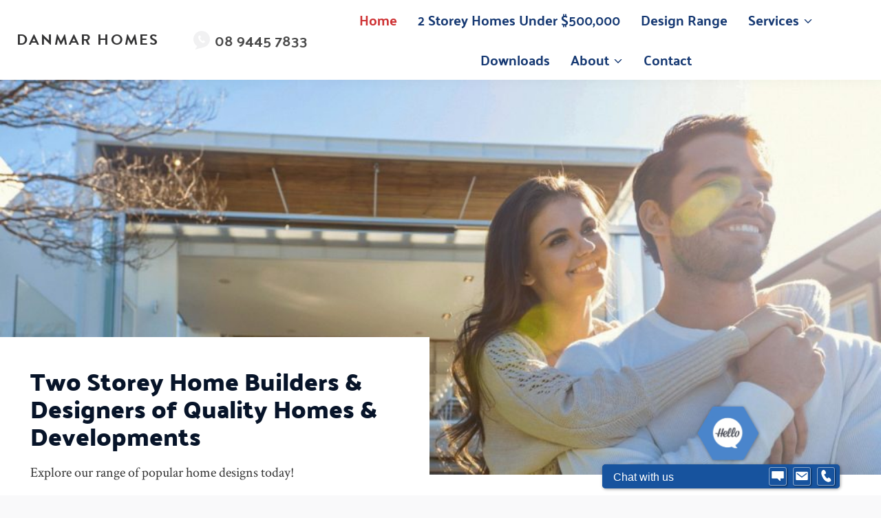

--- FILE ---
content_type: text/html; charset=UTF-8
request_url: https://danmarhomes.com/
body_size: 24942
content:
<!doctype html>
<html lang="en-US" class="no-js" itemtype="https://schema.org/WebPage" itemscope>
<head>
	<meta charset="UTF-8">
	<meta name="viewport" content="width=device-width, initial-scale=1, minimum-scale=1">
	<meta name='robots' content='index, follow, max-image-preview:large, max-snippet:-1, max-video-preview:-1' />

	<!-- This site is optimized with the Yoast SEO plugin v26.5 - https://yoast.com/wordpress/plugins/seo/ -->
	<title>Affordable 2 Storey &amp; Narrow Lot Home Builders in Perth | Danmar Homes</title>
	<meta name="description" content="2 storey home builders and narrow lot homes are a speciality of Danmar Homes - Perth&#039;s most affordable double storey builder. We also build developments." />
	<link rel="canonical" href="https://danmarhomes.com/" />
	<script type="application/ld+json" class="yoast-schema-graph">{"@context":"https://schema.org","@graph":[{"@type":"WebPage","@id":"https://danmarhomes.com/","url":"https://danmarhomes.com/","name":"Affordable 2 Storey & Narrow Lot Home Builders in Perth | Danmar Homes","isPartOf":{"@id":"https://danmarhomes.com/#website"},"about":{"@id":"https://danmarhomes.com/#organization"},"primaryImageOfPage":{"@id":"https://danmarhomes.com/#primaryimage"},"image":{"@id":"https://danmarhomes.com/#primaryimage"},"thumbnailUrl":"https://danmarhomes.com/wp-content/uploads/2018/11/services-list.jpg","datePublished":"2018-11-27T07:09:21+00:00","dateModified":"2022-08-19T03:43:58+00:00","description":"2 storey home builders and narrow lot homes are a speciality of Danmar Homes - Perth's most affordable double storey builder. We also build developments.","breadcrumb":{"@id":"https://danmarhomes.com/#breadcrumb"},"inLanguage":"en-US","potentialAction":[{"@type":"ReadAction","target":["https://danmarhomes.com/"]}]},{"@type":"ImageObject","inLanguage":"en-US","@id":"https://danmarhomes.com/#primaryimage","url":"https://danmarhomes.com/wp-content/uploads/2018/11/services-list.jpg","contentUrl":"https://danmarhomes.com/wp-content/uploads/2018/11/services-list.jpg","width":745,"height":454,"caption":"Multiple Homes"},{"@type":"BreadcrumbList","@id":"https://danmarhomes.com/#breadcrumb","itemListElement":[{"@type":"ListItem","position":1,"name":"Home"}]},{"@type":"WebSite","@id":"https://danmarhomes.com/#website","url":"https://danmarhomes.com/","name":"Danmar Homes","description":"Perth Home Builder • New Homes • Affordable 2 Storey","publisher":{"@id":"https://danmarhomes.com/#organization"},"potentialAction":[{"@type":"SearchAction","target":{"@type":"EntryPoint","urlTemplate":"https://danmarhomes.com/?s={search_term_string}"},"query-input":{"@type":"PropertyValueSpecification","valueRequired":true,"valueName":"search_term_string"}}],"inLanguage":"en-US"},{"@type":"Organization","@id":"https://danmarhomes.com/#organization","name":"Danmar Homes","url":"https://danmarhomes.com/","logo":{"@type":"ImageObject","inLanguage":"en-US","@id":"https://danmarhomes.com/#/schema/logo/image/","url":"https://danmarhomes.com/wp-content/uploads/2018/12/Danmar_Homes_logo.png","contentUrl":"https://danmarhomes.com/wp-content/uploads/2018/12/Danmar_Homes_logo.png","width":359,"height":95,"caption":"Danmar Homes"},"image":{"@id":"https://danmarhomes.com/#/schema/logo/image/"},"sameAs":["http://www.facebook.com/danmarhomesperth/","https://www.instagram.com/danmar_homes/","https://www.linkedin.com/company/8845110"]}]}</script>
	<meta name="google-site-verification" content="QxOfC9n1yoJk2DzEqMTKfqW5rfT2oaxqARi11wkW2h8" />
	<!-- / Yoast SEO plugin. -->


<link rel='dns-prefetch' href='//use.typekit.net' />
<link rel="alternate" type="application/rss+xml" title="Danmar Homes &raquo; Feed" href="https://danmarhomes.com/feed/" />
<link rel="alternate" type="application/rss+xml" title="Danmar Homes &raquo; Comments Feed" href="https://danmarhomes.com/comments/feed/" />
			<script>document.documentElement.classList.remove( 'no-js' );</script>
			<link rel="alternate" title="oEmbed (JSON)" type="application/json+oembed" href="https://danmarhomes.com/wp-json/oembed/1.0/embed?url=https%3A%2F%2Fdanmarhomes.com%2F" />
<link rel="alternate" title="oEmbed (XML)" type="text/xml+oembed" href="https://danmarhomes.com/wp-json/oembed/1.0/embed?url=https%3A%2F%2Fdanmarhomes.com%2F&#038;format=xml" />
<style id='wp-img-auto-sizes-contain-inline-css' type='text/css'>
img:is([sizes=auto i],[sizes^="auto," i]){contain-intrinsic-size:3000px 1500px}
/*# sourceURL=wp-img-auto-sizes-contain-inline-css */
</style>
<link rel='stylesheet' id='typekit-css' href='https://use.typekit.net/ytf7tyj.css?ver=null' type='text/css' media='all' />
<style id='wp-emoji-styles-inline-css' type='text/css'>

	img.wp-smiley, img.emoji {
		display: inline !important;
		border: none !important;
		box-shadow: none !important;
		height: 1em !important;
		width: 1em !important;
		margin: 0 0.07em !important;
		vertical-align: -0.1em !important;
		background: none !important;
		padding: 0 !important;
	}
/*# sourceURL=wp-emoji-styles-inline-css */
</style>
<link rel='stylesheet' id='wp-block-library-css' href='https://danmarhomes.com/wp-includes/css/dist/block-library/style.min.css?ver=6.9' type='text/css' media='all' />
<style id='wp-block-button-inline-css' type='text/css'>
.wp-block-button__link{align-content:center;box-sizing:border-box;cursor:pointer;display:inline-block;height:100%;text-align:center;word-break:break-word}.wp-block-button__link.aligncenter{text-align:center}.wp-block-button__link.alignright{text-align:right}:where(.wp-block-button__link){border-radius:9999px;box-shadow:none;padding:calc(.667em + 2px) calc(1.333em + 2px);text-decoration:none}.wp-block-button[style*=text-decoration] .wp-block-button__link{text-decoration:inherit}.wp-block-buttons>.wp-block-button.has-custom-width{max-width:none}.wp-block-buttons>.wp-block-button.has-custom-width .wp-block-button__link{width:100%}.wp-block-buttons>.wp-block-button.has-custom-font-size .wp-block-button__link{font-size:inherit}.wp-block-buttons>.wp-block-button.wp-block-button__width-25{width:calc(25% - var(--wp--style--block-gap, .5em)*.75)}.wp-block-buttons>.wp-block-button.wp-block-button__width-50{width:calc(50% - var(--wp--style--block-gap, .5em)*.5)}.wp-block-buttons>.wp-block-button.wp-block-button__width-75{width:calc(75% - var(--wp--style--block-gap, .5em)*.25)}.wp-block-buttons>.wp-block-button.wp-block-button__width-100{flex-basis:100%;width:100%}.wp-block-buttons.is-vertical>.wp-block-button.wp-block-button__width-25{width:25%}.wp-block-buttons.is-vertical>.wp-block-button.wp-block-button__width-50{width:50%}.wp-block-buttons.is-vertical>.wp-block-button.wp-block-button__width-75{width:75%}.wp-block-button.is-style-squared,.wp-block-button__link.wp-block-button.is-style-squared{border-radius:0}.wp-block-button.no-border-radius,.wp-block-button__link.no-border-radius{border-radius:0!important}:root :where(.wp-block-button .wp-block-button__link.is-style-outline),:root :where(.wp-block-button.is-style-outline>.wp-block-button__link){border:2px solid;padding:.667em 1.333em}:root :where(.wp-block-button .wp-block-button__link.is-style-outline:not(.has-text-color)),:root :where(.wp-block-button.is-style-outline>.wp-block-button__link:not(.has-text-color)){color:currentColor}:root :where(.wp-block-button .wp-block-button__link.is-style-outline:not(.has-background)),:root :where(.wp-block-button.is-style-outline>.wp-block-button__link:not(.has-background)){background-color:initial;background-image:none}
/*# sourceURL=https://danmarhomes.com/wp-includes/blocks/button/style.min.css */
</style>
<style id='wp-block-heading-inline-css' type='text/css'>
h1:where(.wp-block-heading).has-background,h2:where(.wp-block-heading).has-background,h3:where(.wp-block-heading).has-background,h4:where(.wp-block-heading).has-background,h5:where(.wp-block-heading).has-background,h6:where(.wp-block-heading).has-background{padding:1.25em 2.375em}h1.has-text-align-left[style*=writing-mode]:where([style*=vertical-lr]),h1.has-text-align-right[style*=writing-mode]:where([style*=vertical-rl]),h2.has-text-align-left[style*=writing-mode]:where([style*=vertical-lr]),h2.has-text-align-right[style*=writing-mode]:where([style*=vertical-rl]),h3.has-text-align-left[style*=writing-mode]:where([style*=vertical-lr]),h3.has-text-align-right[style*=writing-mode]:where([style*=vertical-rl]),h4.has-text-align-left[style*=writing-mode]:where([style*=vertical-lr]),h4.has-text-align-right[style*=writing-mode]:where([style*=vertical-rl]),h5.has-text-align-left[style*=writing-mode]:where([style*=vertical-lr]),h5.has-text-align-right[style*=writing-mode]:where([style*=vertical-rl]),h6.has-text-align-left[style*=writing-mode]:where([style*=vertical-lr]),h6.has-text-align-right[style*=writing-mode]:where([style*=vertical-rl]){rotate:180deg}
/*# sourceURL=https://danmarhomes.com/wp-includes/blocks/heading/style.min.css */
</style>
<style id='wp-block-image-inline-css' type='text/css'>
.wp-block-image>a,.wp-block-image>figure>a{display:inline-block}.wp-block-image img{box-sizing:border-box;height:auto;max-width:100%;vertical-align:bottom}@media not (prefers-reduced-motion){.wp-block-image img.hide{visibility:hidden}.wp-block-image img.show{animation:show-content-image .4s}}.wp-block-image[style*=border-radius] img,.wp-block-image[style*=border-radius]>a{border-radius:inherit}.wp-block-image.has-custom-border img{box-sizing:border-box}.wp-block-image.aligncenter{text-align:center}.wp-block-image.alignfull>a,.wp-block-image.alignwide>a{width:100%}.wp-block-image.alignfull img,.wp-block-image.alignwide img{height:auto;width:100%}.wp-block-image .aligncenter,.wp-block-image .alignleft,.wp-block-image .alignright,.wp-block-image.aligncenter,.wp-block-image.alignleft,.wp-block-image.alignright{display:table}.wp-block-image .aligncenter>figcaption,.wp-block-image .alignleft>figcaption,.wp-block-image .alignright>figcaption,.wp-block-image.aligncenter>figcaption,.wp-block-image.alignleft>figcaption,.wp-block-image.alignright>figcaption{caption-side:bottom;display:table-caption}.wp-block-image .alignleft{float:left;margin:.5em 1em .5em 0}.wp-block-image .alignright{float:right;margin:.5em 0 .5em 1em}.wp-block-image .aligncenter{margin-left:auto;margin-right:auto}.wp-block-image :where(figcaption){margin-bottom:1em;margin-top:.5em}.wp-block-image.is-style-circle-mask img{border-radius:9999px}@supports ((-webkit-mask-image:none) or (mask-image:none)) or (-webkit-mask-image:none){.wp-block-image.is-style-circle-mask img{border-radius:0;-webkit-mask-image:url('data:image/svg+xml;utf8,<svg viewBox="0 0 100 100" xmlns="http://www.w3.org/2000/svg"><circle cx="50" cy="50" r="50"/></svg>');mask-image:url('data:image/svg+xml;utf8,<svg viewBox="0 0 100 100" xmlns="http://www.w3.org/2000/svg"><circle cx="50" cy="50" r="50"/></svg>');mask-mode:alpha;-webkit-mask-position:center;mask-position:center;-webkit-mask-repeat:no-repeat;mask-repeat:no-repeat;-webkit-mask-size:contain;mask-size:contain}}:root :where(.wp-block-image.is-style-rounded img,.wp-block-image .is-style-rounded img){border-radius:9999px}.wp-block-image figure{margin:0}.wp-lightbox-container{display:flex;flex-direction:column;position:relative}.wp-lightbox-container img{cursor:zoom-in}.wp-lightbox-container img:hover+button{opacity:1}.wp-lightbox-container button{align-items:center;backdrop-filter:blur(16px) saturate(180%);background-color:#5a5a5a40;border:none;border-radius:4px;cursor:zoom-in;display:flex;height:20px;justify-content:center;opacity:0;padding:0;position:absolute;right:16px;text-align:center;top:16px;width:20px;z-index:100}@media not (prefers-reduced-motion){.wp-lightbox-container button{transition:opacity .2s ease}}.wp-lightbox-container button:focus-visible{outline:3px auto #5a5a5a40;outline:3px auto -webkit-focus-ring-color;outline-offset:3px}.wp-lightbox-container button:hover{cursor:pointer;opacity:1}.wp-lightbox-container button:focus{opacity:1}.wp-lightbox-container button:focus,.wp-lightbox-container button:hover,.wp-lightbox-container button:not(:hover):not(:active):not(.has-background){background-color:#5a5a5a40;border:none}.wp-lightbox-overlay{box-sizing:border-box;cursor:zoom-out;height:100vh;left:0;overflow:hidden;position:fixed;top:0;visibility:hidden;width:100%;z-index:100000}.wp-lightbox-overlay .close-button{align-items:center;cursor:pointer;display:flex;justify-content:center;min-height:40px;min-width:40px;padding:0;position:absolute;right:calc(env(safe-area-inset-right) + 16px);top:calc(env(safe-area-inset-top) + 16px);z-index:5000000}.wp-lightbox-overlay .close-button:focus,.wp-lightbox-overlay .close-button:hover,.wp-lightbox-overlay .close-button:not(:hover):not(:active):not(.has-background){background:none;border:none}.wp-lightbox-overlay .lightbox-image-container{height:var(--wp--lightbox-container-height);left:50%;overflow:hidden;position:absolute;top:50%;transform:translate(-50%,-50%);transform-origin:top left;width:var(--wp--lightbox-container-width);z-index:9999999999}.wp-lightbox-overlay .wp-block-image{align-items:center;box-sizing:border-box;display:flex;height:100%;justify-content:center;margin:0;position:relative;transform-origin:0 0;width:100%;z-index:3000000}.wp-lightbox-overlay .wp-block-image img{height:var(--wp--lightbox-image-height);min-height:var(--wp--lightbox-image-height);min-width:var(--wp--lightbox-image-width);width:var(--wp--lightbox-image-width)}.wp-lightbox-overlay .wp-block-image figcaption{display:none}.wp-lightbox-overlay button{background:none;border:none}.wp-lightbox-overlay .scrim{background-color:#fff;height:100%;opacity:.9;position:absolute;width:100%;z-index:2000000}.wp-lightbox-overlay.active{visibility:visible}@media not (prefers-reduced-motion){.wp-lightbox-overlay.active{animation:turn-on-visibility .25s both}.wp-lightbox-overlay.active img{animation:turn-on-visibility .35s both}.wp-lightbox-overlay.show-closing-animation:not(.active){animation:turn-off-visibility .35s both}.wp-lightbox-overlay.show-closing-animation:not(.active) img{animation:turn-off-visibility .25s both}.wp-lightbox-overlay.zoom.active{animation:none;opacity:1;visibility:visible}.wp-lightbox-overlay.zoom.active .lightbox-image-container{animation:lightbox-zoom-in .4s}.wp-lightbox-overlay.zoom.active .lightbox-image-container img{animation:none}.wp-lightbox-overlay.zoom.active .scrim{animation:turn-on-visibility .4s forwards}.wp-lightbox-overlay.zoom.show-closing-animation:not(.active){animation:none}.wp-lightbox-overlay.zoom.show-closing-animation:not(.active) .lightbox-image-container{animation:lightbox-zoom-out .4s}.wp-lightbox-overlay.zoom.show-closing-animation:not(.active) .lightbox-image-container img{animation:none}.wp-lightbox-overlay.zoom.show-closing-animation:not(.active) .scrim{animation:turn-off-visibility .4s forwards}}@keyframes show-content-image{0%{visibility:hidden}99%{visibility:hidden}to{visibility:visible}}@keyframes turn-on-visibility{0%{opacity:0}to{opacity:1}}@keyframes turn-off-visibility{0%{opacity:1;visibility:visible}99%{opacity:0;visibility:visible}to{opacity:0;visibility:hidden}}@keyframes lightbox-zoom-in{0%{transform:translate(calc((-100vw + var(--wp--lightbox-scrollbar-width))/2 + var(--wp--lightbox-initial-left-position)),calc(-50vh + var(--wp--lightbox-initial-top-position))) scale(var(--wp--lightbox-scale))}to{transform:translate(-50%,-50%) scale(1)}}@keyframes lightbox-zoom-out{0%{transform:translate(-50%,-50%) scale(1);visibility:visible}99%{visibility:visible}to{transform:translate(calc((-100vw + var(--wp--lightbox-scrollbar-width))/2 + var(--wp--lightbox-initial-left-position)),calc(-50vh + var(--wp--lightbox-initial-top-position))) scale(var(--wp--lightbox-scale));visibility:hidden}}
/*# sourceURL=https://danmarhomes.com/wp-includes/blocks/image/style.min.css */
</style>
<style id='wp-block-buttons-inline-css' type='text/css'>
.wp-block-buttons{box-sizing:border-box}.wp-block-buttons.is-vertical{flex-direction:column}.wp-block-buttons.is-vertical>.wp-block-button:last-child{margin-bottom:0}.wp-block-buttons>.wp-block-button{display:inline-block;margin:0}.wp-block-buttons.is-content-justification-left{justify-content:flex-start}.wp-block-buttons.is-content-justification-left.is-vertical{align-items:flex-start}.wp-block-buttons.is-content-justification-center{justify-content:center}.wp-block-buttons.is-content-justification-center.is-vertical{align-items:center}.wp-block-buttons.is-content-justification-right{justify-content:flex-end}.wp-block-buttons.is-content-justification-right.is-vertical{align-items:flex-end}.wp-block-buttons.is-content-justification-space-between{justify-content:space-between}.wp-block-buttons.aligncenter{text-align:center}.wp-block-buttons:not(.is-content-justification-space-between,.is-content-justification-right,.is-content-justification-left,.is-content-justification-center) .wp-block-button.aligncenter{margin-left:auto;margin-right:auto;width:100%}.wp-block-buttons[style*=text-decoration] .wp-block-button,.wp-block-buttons[style*=text-decoration] .wp-block-button__link{text-decoration:inherit}.wp-block-buttons.has-custom-font-size .wp-block-button__link{font-size:inherit}.wp-block-buttons .wp-block-button__link{width:100%}.wp-block-button.aligncenter{text-align:center}
/*# sourceURL=https://danmarhomes.com/wp-includes/blocks/buttons/style.min.css */
</style>
<style id='wp-block-embed-inline-css' type='text/css'>
.wp-block-embed.alignleft,.wp-block-embed.alignright,.wp-block[data-align=left]>[data-type="core/embed"],.wp-block[data-align=right]>[data-type="core/embed"]{max-width:360px;width:100%}.wp-block-embed.alignleft .wp-block-embed__wrapper,.wp-block-embed.alignright .wp-block-embed__wrapper,.wp-block[data-align=left]>[data-type="core/embed"] .wp-block-embed__wrapper,.wp-block[data-align=right]>[data-type="core/embed"] .wp-block-embed__wrapper{min-width:280px}.wp-block-cover .wp-block-embed{min-height:240px;min-width:320px}.wp-block-embed{overflow-wrap:break-word}.wp-block-embed :where(figcaption){margin-bottom:1em;margin-top:.5em}.wp-block-embed iframe{max-width:100%}.wp-block-embed__wrapper{position:relative}.wp-embed-responsive .wp-has-aspect-ratio .wp-block-embed__wrapper:before{content:"";display:block;padding-top:50%}.wp-embed-responsive .wp-has-aspect-ratio iframe{bottom:0;height:100%;left:0;position:absolute;right:0;top:0;width:100%}.wp-embed-responsive .wp-embed-aspect-21-9 .wp-block-embed__wrapper:before{padding-top:42.85%}.wp-embed-responsive .wp-embed-aspect-18-9 .wp-block-embed__wrapper:before{padding-top:50%}.wp-embed-responsive .wp-embed-aspect-16-9 .wp-block-embed__wrapper:before{padding-top:56.25%}.wp-embed-responsive .wp-embed-aspect-4-3 .wp-block-embed__wrapper:before{padding-top:75%}.wp-embed-responsive .wp-embed-aspect-1-1 .wp-block-embed__wrapper:before{padding-top:100%}.wp-embed-responsive .wp-embed-aspect-9-16 .wp-block-embed__wrapper:before{padding-top:177.77%}.wp-embed-responsive .wp-embed-aspect-1-2 .wp-block-embed__wrapper:before{padding-top:200%}
/*# sourceURL=https://danmarhomes.com/wp-includes/blocks/embed/style.min.css */
</style>
<style id='wp-block-paragraph-inline-css' type='text/css'>
.is-small-text{font-size:.875em}.is-regular-text{font-size:1em}.is-large-text{font-size:2.25em}.is-larger-text{font-size:3em}.has-drop-cap:not(:focus):first-letter{float:left;font-size:8.4em;font-style:normal;font-weight:100;line-height:.68;margin:.05em .1em 0 0;text-transform:uppercase}body.rtl .has-drop-cap:not(:focus):first-letter{float:none;margin-left:.1em}p.has-drop-cap.has-background{overflow:hidden}:root :where(p.has-background){padding:1.25em 2.375em}:where(p.has-text-color:not(.has-link-color)) a{color:inherit}p.has-text-align-left[style*="writing-mode:vertical-lr"],p.has-text-align-right[style*="writing-mode:vertical-rl"]{rotate:180deg}
/*# sourceURL=https://danmarhomes.com/wp-includes/blocks/paragraph/style.min.css */
</style>
<style id='global-styles-inline-css' type='text/css'>
:root{--wp--preset--aspect-ratio--square: 1;--wp--preset--aspect-ratio--4-3: 4/3;--wp--preset--aspect-ratio--3-4: 3/4;--wp--preset--aspect-ratio--3-2: 3/2;--wp--preset--aspect-ratio--2-3: 2/3;--wp--preset--aspect-ratio--16-9: 16/9;--wp--preset--aspect-ratio--9-16: 9/16;--wp--preset--color--black: #000000;--wp--preset--color--cyan-bluish-gray: #abb8c3;--wp--preset--color--white: #ffffff;--wp--preset--color--pale-pink: #f78da7;--wp--preset--color--vivid-red: #cf2e2e;--wp--preset--color--luminous-vivid-orange: #ff6900;--wp--preset--color--luminous-vivid-amber: #fcb900;--wp--preset--color--light-green-cyan: #7bdcb5;--wp--preset--color--vivid-green-cyan: #00d084;--wp--preset--color--pale-cyan-blue: #8ed1fc;--wp--preset--color--vivid-cyan-blue: #0693e3;--wp--preset--color--vivid-purple: #9b51e0;--wp--preset--color--theme-palette-1: var(--global-palette1);--wp--preset--color--theme-palette-2: var(--global-palette2);--wp--preset--color--theme-palette-3: var(--global-palette3);--wp--preset--color--theme-palette-4: var(--global-palette4);--wp--preset--color--theme-palette-5: var(--global-palette5);--wp--preset--color--theme-palette-6: var(--global-palette6);--wp--preset--color--theme-palette-7: var(--global-palette7);--wp--preset--color--theme-palette-8: var(--global-palette8);--wp--preset--color--theme-palette-9: var(--global-palette9);--wp--preset--color--theme-palette-10: var(--global-palette10);--wp--preset--color--theme-palette-11: var(--global-palette11);--wp--preset--color--theme-palette-12: var(--global-palette12);--wp--preset--color--theme-palette-13: var(--global-palette13);--wp--preset--color--theme-palette-14: var(--global-palette14);--wp--preset--color--theme-palette-15: var(--global-palette15);--wp--preset--gradient--vivid-cyan-blue-to-vivid-purple: linear-gradient(135deg,rgb(6,147,227) 0%,rgb(155,81,224) 100%);--wp--preset--gradient--light-green-cyan-to-vivid-green-cyan: linear-gradient(135deg,rgb(122,220,180) 0%,rgb(0,208,130) 100%);--wp--preset--gradient--luminous-vivid-amber-to-luminous-vivid-orange: linear-gradient(135deg,rgb(252,185,0) 0%,rgb(255,105,0) 100%);--wp--preset--gradient--luminous-vivid-orange-to-vivid-red: linear-gradient(135deg,rgb(255,105,0) 0%,rgb(207,46,46) 100%);--wp--preset--gradient--very-light-gray-to-cyan-bluish-gray: linear-gradient(135deg,rgb(238,238,238) 0%,rgb(169,184,195) 100%);--wp--preset--gradient--cool-to-warm-spectrum: linear-gradient(135deg,rgb(74,234,220) 0%,rgb(151,120,209) 20%,rgb(207,42,186) 40%,rgb(238,44,130) 60%,rgb(251,105,98) 80%,rgb(254,248,76) 100%);--wp--preset--gradient--blush-light-purple: linear-gradient(135deg,rgb(255,206,236) 0%,rgb(152,150,240) 100%);--wp--preset--gradient--blush-bordeaux: linear-gradient(135deg,rgb(254,205,165) 0%,rgb(254,45,45) 50%,rgb(107,0,62) 100%);--wp--preset--gradient--luminous-dusk: linear-gradient(135deg,rgb(255,203,112) 0%,rgb(199,81,192) 50%,rgb(65,88,208) 100%);--wp--preset--gradient--pale-ocean: linear-gradient(135deg,rgb(255,245,203) 0%,rgb(182,227,212) 50%,rgb(51,167,181) 100%);--wp--preset--gradient--electric-grass: linear-gradient(135deg,rgb(202,248,128) 0%,rgb(113,206,126) 100%);--wp--preset--gradient--midnight: linear-gradient(135deg,rgb(2,3,129) 0%,rgb(40,116,252) 100%);--wp--preset--font-size--small: var(--global-font-size-small);--wp--preset--font-size--medium: var(--global-font-size-medium);--wp--preset--font-size--large: var(--global-font-size-large);--wp--preset--font-size--x-large: 42px;--wp--preset--font-size--larger: var(--global-font-size-larger);--wp--preset--font-size--xxlarge: var(--global-font-size-xxlarge);--wp--preset--spacing--20: 0.44rem;--wp--preset--spacing--30: 0.67rem;--wp--preset--spacing--40: 1rem;--wp--preset--spacing--50: 1.5rem;--wp--preset--spacing--60: 2.25rem;--wp--preset--spacing--70: 3.38rem;--wp--preset--spacing--80: 5.06rem;--wp--preset--shadow--natural: 6px 6px 9px rgba(0, 0, 0, 0.2);--wp--preset--shadow--deep: 12px 12px 50px rgba(0, 0, 0, 0.4);--wp--preset--shadow--sharp: 6px 6px 0px rgba(0, 0, 0, 0.2);--wp--preset--shadow--outlined: 6px 6px 0px -3px rgb(255, 255, 255), 6px 6px rgb(0, 0, 0);--wp--preset--shadow--crisp: 6px 6px 0px rgb(0, 0, 0);}:root { --wp--style--global--content-size: var(--global-calc-content-width);--wp--style--global--wide-size: var(--global-calc-wide-content-width); }:where(body) { margin: 0; }.wp-site-blocks > .alignleft { float: left; margin-right: 2em; }.wp-site-blocks > .alignright { float: right; margin-left: 2em; }.wp-site-blocks > .aligncenter { justify-content: center; margin-left: auto; margin-right: auto; }:where(.is-layout-flex){gap: 0.5em;}:where(.is-layout-grid){gap: 0.5em;}.is-layout-flow > .alignleft{float: left;margin-inline-start: 0;margin-inline-end: 2em;}.is-layout-flow > .alignright{float: right;margin-inline-start: 2em;margin-inline-end: 0;}.is-layout-flow > .aligncenter{margin-left: auto !important;margin-right: auto !important;}.is-layout-constrained > .alignleft{float: left;margin-inline-start: 0;margin-inline-end: 2em;}.is-layout-constrained > .alignright{float: right;margin-inline-start: 2em;margin-inline-end: 0;}.is-layout-constrained > .aligncenter{margin-left: auto !important;margin-right: auto !important;}.is-layout-constrained > :where(:not(.alignleft):not(.alignright):not(.alignfull)){max-width: var(--wp--style--global--content-size);margin-left: auto !important;margin-right: auto !important;}.is-layout-constrained > .alignwide{max-width: var(--wp--style--global--wide-size);}body .is-layout-flex{display: flex;}.is-layout-flex{flex-wrap: wrap;align-items: center;}.is-layout-flex > :is(*, div){margin: 0;}body .is-layout-grid{display: grid;}.is-layout-grid > :is(*, div){margin: 0;}body{padding-top: 0px;padding-right: 0px;padding-bottom: 0px;padding-left: 0px;}a:where(:not(.wp-element-button)){text-decoration: underline;}:root :where(.wp-element-button, .wp-block-button__link){font-style: inherit;font-weight: inherit;letter-spacing: inherit;text-transform: inherit;}.has-black-color{color: var(--wp--preset--color--black) !important;}.has-cyan-bluish-gray-color{color: var(--wp--preset--color--cyan-bluish-gray) !important;}.has-white-color{color: var(--wp--preset--color--white) !important;}.has-pale-pink-color{color: var(--wp--preset--color--pale-pink) !important;}.has-vivid-red-color{color: var(--wp--preset--color--vivid-red) !important;}.has-luminous-vivid-orange-color{color: var(--wp--preset--color--luminous-vivid-orange) !important;}.has-luminous-vivid-amber-color{color: var(--wp--preset--color--luminous-vivid-amber) !important;}.has-light-green-cyan-color{color: var(--wp--preset--color--light-green-cyan) !important;}.has-vivid-green-cyan-color{color: var(--wp--preset--color--vivid-green-cyan) !important;}.has-pale-cyan-blue-color{color: var(--wp--preset--color--pale-cyan-blue) !important;}.has-vivid-cyan-blue-color{color: var(--wp--preset--color--vivid-cyan-blue) !important;}.has-vivid-purple-color{color: var(--wp--preset--color--vivid-purple) !important;}.has-theme-palette-1-color{color: var(--wp--preset--color--theme-palette-1) !important;}.has-theme-palette-2-color{color: var(--wp--preset--color--theme-palette-2) !important;}.has-theme-palette-3-color{color: var(--wp--preset--color--theme-palette-3) !important;}.has-theme-palette-4-color{color: var(--wp--preset--color--theme-palette-4) !important;}.has-theme-palette-5-color{color: var(--wp--preset--color--theme-palette-5) !important;}.has-theme-palette-6-color{color: var(--wp--preset--color--theme-palette-6) !important;}.has-theme-palette-7-color{color: var(--wp--preset--color--theme-palette-7) !important;}.has-theme-palette-8-color{color: var(--wp--preset--color--theme-palette-8) !important;}.has-theme-palette-9-color{color: var(--wp--preset--color--theme-palette-9) !important;}.has-theme-palette-10-color{color: var(--wp--preset--color--theme-palette-10) !important;}.has-theme-palette-11-color{color: var(--wp--preset--color--theme-palette-11) !important;}.has-theme-palette-12-color{color: var(--wp--preset--color--theme-palette-12) !important;}.has-theme-palette-13-color{color: var(--wp--preset--color--theme-palette-13) !important;}.has-theme-palette-14-color{color: var(--wp--preset--color--theme-palette-14) !important;}.has-theme-palette-15-color{color: var(--wp--preset--color--theme-palette-15) !important;}.has-black-background-color{background-color: var(--wp--preset--color--black) !important;}.has-cyan-bluish-gray-background-color{background-color: var(--wp--preset--color--cyan-bluish-gray) !important;}.has-white-background-color{background-color: var(--wp--preset--color--white) !important;}.has-pale-pink-background-color{background-color: var(--wp--preset--color--pale-pink) !important;}.has-vivid-red-background-color{background-color: var(--wp--preset--color--vivid-red) !important;}.has-luminous-vivid-orange-background-color{background-color: var(--wp--preset--color--luminous-vivid-orange) !important;}.has-luminous-vivid-amber-background-color{background-color: var(--wp--preset--color--luminous-vivid-amber) !important;}.has-light-green-cyan-background-color{background-color: var(--wp--preset--color--light-green-cyan) !important;}.has-vivid-green-cyan-background-color{background-color: var(--wp--preset--color--vivid-green-cyan) !important;}.has-pale-cyan-blue-background-color{background-color: var(--wp--preset--color--pale-cyan-blue) !important;}.has-vivid-cyan-blue-background-color{background-color: var(--wp--preset--color--vivid-cyan-blue) !important;}.has-vivid-purple-background-color{background-color: var(--wp--preset--color--vivid-purple) !important;}.has-theme-palette-1-background-color{background-color: var(--wp--preset--color--theme-palette-1) !important;}.has-theme-palette-2-background-color{background-color: var(--wp--preset--color--theme-palette-2) !important;}.has-theme-palette-3-background-color{background-color: var(--wp--preset--color--theme-palette-3) !important;}.has-theme-palette-4-background-color{background-color: var(--wp--preset--color--theme-palette-4) !important;}.has-theme-palette-5-background-color{background-color: var(--wp--preset--color--theme-palette-5) !important;}.has-theme-palette-6-background-color{background-color: var(--wp--preset--color--theme-palette-6) !important;}.has-theme-palette-7-background-color{background-color: var(--wp--preset--color--theme-palette-7) !important;}.has-theme-palette-8-background-color{background-color: var(--wp--preset--color--theme-palette-8) !important;}.has-theme-palette-9-background-color{background-color: var(--wp--preset--color--theme-palette-9) !important;}.has-theme-palette-10-background-color{background-color: var(--wp--preset--color--theme-palette-10) !important;}.has-theme-palette-11-background-color{background-color: var(--wp--preset--color--theme-palette-11) !important;}.has-theme-palette-12-background-color{background-color: var(--wp--preset--color--theme-palette-12) !important;}.has-theme-palette-13-background-color{background-color: var(--wp--preset--color--theme-palette-13) !important;}.has-theme-palette-14-background-color{background-color: var(--wp--preset--color--theme-palette-14) !important;}.has-theme-palette-15-background-color{background-color: var(--wp--preset--color--theme-palette-15) !important;}.has-black-border-color{border-color: var(--wp--preset--color--black) !important;}.has-cyan-bluish-gray-border-color{border-color: var(--wp--preset--color--cyan-bluish-gray) !important;}.has-white-border-color{border-color: var(--wp--preset--color--white) !important;}.has-pale-pink-border-color{border-color: var(--wp--preset--color--pale-pink) !important;}.has-vivid-red-border-color{border-color: var(--wp--preset--color--vivid-red) !important;}.has-luminous-vivid-orange-border-color{border-color: var(--wp--preset--color--luminous-vivid-orange) !important;}.has-luminous-vivid-amber-border-color{border-color: var(--wp--preset--color--luminous-vivid-amber) !important;}.has-light-green-cyan-border-color{border-color: var(--wp--preset--color--light-green-cyan) !important;}.has-vivid-green-cyan-border-color{border-color: var(--wp--preset--color--vivid-green-cyan) !important;}.has-pale-cyan-blue-border-color{border-color: var(--wp--preset--color--pale-cyan-blue) !important;}.has-vivid-cyan-blue-border-color{border-color: var(--wp--preset--color--vivid-cyan-blue) !important;}.has-vivid-purple-border-color{border-color: var(--wp--preset--color--vivid-purple) !important;}.has-theme-palette-1-border-color{border-color: var(--wp--preset--color--theme-palette-1) !important;}.has-theme-palette-2-border-color{border-color: var(--wp--preset--color--theme-palette-2) !important;}.has-theme-palette-3-border-color{border-color: var(--wp--preset--color--theme-palette-3) !important;}.has-theme-palette-4-border-color{border-color: var(--wp--preset--color--theme-palette-4) !important;}.has-theme-palette-5-border-color{border-color: var(--wp--preset--color--theme-palette-5) !important;}.has-theme-palette-6-border-color{border-color: var(--wp--preset--color--theme-palette-6) !important;}.has-theme-palette-7-border-color{border-color: var(--wp--preset--color--theme-palette-7) !important;}.has-theme-palette-8-border-color{border-color: var(--wp--preset--color--theme-palette-8) !important;}.has-theme-palette-9-border-color{border-color: var(--wp--preset--color--theme-palette-9) !important;}.has-theme-palette-10-border-color{border-color: var(--wp--preset--color--theme-palette-10) !important;}.has-theme-palette-11-border-color{border-color: var(--wp--preset--color--theme-palette-11) !important;}.has-theme-palette-12-border-color{border-color: var(--wp--preset--color--theme-palette-12) !important;}.has-theme-palette-13-border-color{border-color: var(--wp--preset--color--theme-palette-13) !important;}.has-theme-palette-14-border-color{border-color: var(--wp--preset--color--theme-palette-14) !important;}.has-theme-palette-15-border-color{border-color: var(--wp--preset--color--theme-palette-15) !important;}.has-vivid-cyan-blue-to-vivid-purple-gradient-background{background: var(--wp--preset--gradient--vivid-cyan-blue-to-vivid-purple) !important;}.has-light-green-cyan-to-vivid-green-cyan-gradient-background{background: var(--wp--preset--gradient--light-green-cyan-to-vivid-green-cyan) !important;}.has-luminous-vivid-amber-to-luminous-vivid-orange-gradient-background{background: var(--wp--preset--gradient--luminous-vivid-amber-to-luminous-vivid-orange) !important;}.has-luminous-vivid-orange-to-vivid-red-gradient-background{background: var(--wp--preset--gradient--luminous-vivid-orange-to-vivid-red) !important;}.has-very-light-gray-to-cyan-bluish-gray-gradient-background{background: var(--wp--preset--gradient--very-light-gray-to-cyan-bluish-gray) !important;}.has-cool-to-warm-spectrum-gradient-background{background: var(--wp--preset--gradient--cool-to-warm-spectrum) !important;}.has-blush-light-purple-gradient-background{background: var(--wp--preset--gradient--blush-light-purple) !important;}.has-blush-bordeaux-gradient-background{background: var(--wp--preset--gradient--blush-bordeaux) !important;}.has-luminous-dusk-gradient-background{background: var(--wp--preset--gradient--luminous-dusk) !important;}.has-pale-ocean-gradient-background{background: var(--wp--preset--gradient--pale-ocean) !important;}.has-electric-grass-gradient-background{background: var(--wp--preset--gradient--electric-grass) !important;}.has-midnight-gradient-background{background: var(--wp--preset--gradient--midnight) !important;}.has-small-font-size{font-size: var(--wp--preset--font-size--small) !important;}.has-medium-font-size{font-size: var(--wp--preset--font-size--medium) !important;}.has-large-font-size{font-size: var(--wp--preset--font-size--large) !important;}.has-x-large-font-size{font-size: var(--wp--preset--font-size--x-large) !important;}.has-larger-font-size{font-size: var(--wp--preset--font-size--larger) !important;}.has-xxlarge-font-size{font-size: var(--wp--preset--font-size--xxlarge) !important;}
/*# sourceURL=global-styles-inline-css */
</style>

<link rel='stylesheet' id='danmar-homes-css' href='https://danmarhomes.com/wp-content/themes/danmar-homes/style.css?ver=100' type='text/css' media='all' />
<link rel='stylesheet' id='kadence-global-css' href='https://danmarhomes.com/wp-content/themes/kadence/assets/css/global.min.css?ver=1.4.2' type='text/css' media='all' />
<style id='kadence-global-inline-css' type='text/css'>
/* Kadence Base CSS */
:root{--global-palette1:#163973;--global-palette2:#ce3133;--global-palette3:#071429;--global-palette4:#343435;--global-palette5:#4A5568;--global-palette6:#718096;--global-palette7:#071429;--global-palette8:#f9f9fa;--global-palette9:#ffffff;--global-palette10:oklch(from var(--global-palette1) calc(l + 0.10 * (1 - l)) calc(c * 1.00) calc(h + 180) / 100%);--global-palette11:#13612e;--global-palette12:#1159af;--global-palette13:#b82105;--global-palette14:#f7630c;--global-palette15:#f5a524;--global-palette9rgb:255, 255, 255;--global-palette-highlight:var(--global-palette1);--global-palette-highlight-alt:var(--global-palette2);--global-palette-highlight-alt2:var(--global-palette9);--global-palette-btn-bg:var(--global-palette2);--global-palette-btn-bg-hover:var(--global-palette1);--global-palette-btn:var(--global-palette9);--global-palette-btn-hover:var(--global-palette9);--global-palette-btn-sec-bg:var(--global-palette7);--global-palette-btn-sec-bg-hover:var(--global-palette2);--global-palette-btn-sec:var(--global-palette3);--global-palette-btn-sec-hover:var(--global-palette9);--global-body-font-family:'Crimson Text', var(--global-fallback-font);--global-heading-font-family:'Palanquin Dark', var(--global-fallback-font);--global-primary-nav-font-family:'Palanquin Dark', var(--global-fallback-font);--global-fallback-font:sans-serif;--global-display-fallback-font:sans-serif;--global-content-width:1176px;--global-content-wide-width:calc(1176px + 230px);--global-content-narrow-width:842px;--global-content-edge-padding:1.5rem;--global-content-boxed-padding:2rem;--global-calc-content-width:calc(1176px - var(--global-content-edge-padding) - var(--global-content-edge-padding) );--wp--style--global--content-size:var(--global-calc-content-width);}.wp-site-blocks{--global-vw:calc( 100vw - ( 0.5 * var(--scrollbar-offset)));}body{background:var(--global-palette8);}body, input, select, optgroup, textarea{font-style:normal;font-weight:normal;font-size:20px;line-height:28px;letter-spacing:0px;font-family:var(--global-body-font-family);color:#333333;}.content-bg, body.content-style-unboxed .site{background:var(--global-palette9);}h1,h2,h3,h4,h5,h6{font-family:var(--global-heading-font-family);}h1{font-style:normal;font-weight:600;font-size:36px;line-height:40px;letter-spacing:0px;color:var(--global-palette3);}h2{font-style:normal;font-weight:normal;font-size:32px;line-height:58px;letter-spacing:0px;color:var(--global-palette3);}h3{font-style:normal;font-weight:normal;font-size:24px;line-height:26px;letter-spacing:0px;color:var(--global-palette3);}h4{font-style:normal;font-weight:normal;font-size:20px;line-height:24px;letter-spacing:0px;color:var(--global-palette4);}h5{font-style:normal;font-weight:500;font-size:22px;line-height:40px;letter-spacing:2px;text-transform:uppercase;color:var(--global-palette4);}h6{font-weight:700;font-size:18px;line-height:1.5;color:var(--global-palette5);}.entry-hero .kadence-breadcrumbs{max-width:1176px;}.site-container, .site-header-row-layout-contained, .site-footer-row-layout-contained, .entry-hero-layout-contained, .comments-area, .alignfull > .wp-block-cover__inner-container, .alignwide > .wp-block-cover__inner-container{max-width:var(--global-content-width);}.content-width-narrow .content-container.site-container, .content-width-narrow .hero-container.site-container{max-width:var(--global-content-narrow-width);}@media all and (min-width: 1406px){.wp-site-blocks .content-container  .alignwide{margin-left:-115px;margin-right:-115px;width:unset;max-width:unset;}}@media all and (min-width: 1102px){.content-width-narrow .wp-site-blocks .content-container .alignwide{margin-left:-130px;margin-right:-130px;width:unset;max-width:unset;}}.content-style-boxed .wp-site-blocks .entry-content .alignwide{margin-left:calc( -1 * var( --global-content-boxed-padding ) );margin-right:calc( -1 * var( --global-content-boxed-padding ) );}.content-area{margin-top:0rem;margin-bottom:0rem;}@media all and (max-width: 1024px){.content-area{margin-top:3rem;margin-bottom:3rem;}}@media all and (max-width: 767px){.content-area{margin-top:2rem;margin-bottom:2rem;}}@media all and (max-width: 1024px){:root{--global-content-boxed-padding:2rem;}}@media all and (max-width: 767px){:root{--global-content-boxed-padding:1.5rem;}}.entry-content-wrap{padding:2rem;}@media all and (max-width: 1024px){.entry-content-wrap{padding:2rem;}}@media all and (max-width: 767px){.entry-content-wrap{padding:1.5rem;}}.entry.single-entry{box-shadow:0px 15px 15px -10px rgba(0,0,0,0.05);}.entry.loop-entry{box-shadow:0px 15px 15px -10px rgba(0,0,0,0.05);}.loop-entry .entry-content-wrap{padding:2rem;}@media all and (max-width: 1024px){.loop-entry .entry-content-wrap{padding:2rem;}}@media all and (max-width: 767px){.loop-entry .entry-content-wrap{padding:1.5rem;}}button, .button, .wp-block-button__link, input[type="button"], input[type="reset"], input[type="submit"], .fl-button, .elementor-button-wrapper .elementor-button, .wc-block-components-checkout-place-order-button, .wc-block-cart__submit{font-style:normal;font-weight:500;font-size:14px;line-height:1;letter-spacing:1px;font-family:'Palanquin Dark', var(--global-fallback-font);text-transform:uppercase;border-radius:0px;padding:12px 25px 12px 25px;box-shadow:0px 0px 0px -7px rgba(0,0,0,0);}.wp-block-button.is-style-outline .wp-block-button__link{padding:12px 25px 12px 25px;}button:hover, button:focus, button:active, .button:hover, .button:focus, .button:active, .wp-block-button__link:hover, .wp-block-button__link:focus, .wp-block-button__link:active, input[type="button"]:hover, input[type="button"]:focus, input[type="button"]:active, input[type="reset"]:hover, input[type="reset"]:focus, input[type="reset"]:active, input[type="submit"]:hover, input[type="submit"]:focus, input[type="submit"]:active, .elementor-button-wrapper .elementor-button:hover, .elementor-button-wrapper .elementor-button:focus, .elementor-button-wrapper .elementor-button:active, .wc-block-cart__submit:hover{box-shadow:0px 15px 25px -7px rgba(0,0,0,0.1);}.kb-button.kb-btn-global-outline.kb-btn-global-inherit{padding-top:calc(12px - 2px);padding-right:calc(25px - 2px);padding-bottom:calc(12px - 2px);padding-left:calc(25px - 2px);}button.button-style-secondary, .button.button-style-secondary, .wp-block-button__link.button-style-secondary, input[type="button"].button-style-secondary, input[type="reset"].button-style-secondary, input[type="submit"].button-style-secondary, .fl-button.button-style-secondary, .elementor-button-wrapper .elementor-button.button-style-secondary, .wc-block-components-checkout-place-order-button.button-style-secondary, .wc-block-cart__submit.button-style-secondary{font-style:normal;font-weight:500;font-size:14px;line-height:1;letter-spacing:1px;font-family:'Palanquin Dark', var(--global-fallback-font);text-transform:uppercase;}@media all and (min-width: 1025px){.transparent-header .entry-hero .entry-hero-container-inner{padding-top:102px;}}@media all and (max-width: 1024px){.mobile-transparent-header .entry-hero .entry-hero-container-inner{padding-top:102px;}}@media all and (max-width: 767px){.mobile-transparent-header .entry-hero .entry-hero-container-inner{padding-top:102px;}}.entry-hero.page-hero-section .entry-header{min-height:200px;}
/* Kadence Header CSS */
@media all and (max-width: 1024px){.mobile-transparent-header #masthead{position:absolute;left:0px;right:0px;z-index:100;}.kadence-scrollbar-fixer.mobile-transparent-header #masthead{right:var(--scrollbar-offset,0);}.mobile-transparent-header #masthead, .mobile-transparent-header .site-top-header-wrap .site-header-row-container-inner, .mobile-transparent-header .site-main-header-wrap .site-header-row-container-inner, .mobile-transparent-header .site-bottom-header-wrap .site-header-row-container-inner{background:transparent;}.site-header-row-tablet-layout-fullwidth, .site-header-row-tablet-layout-standard{padding:0px;}}@media all and (min-width: 1025px){.transparent-header #masthead{position:absolute;left:0px;right:0px;z-index:100;}.transparent-header.kadence-scrollbar-fixer #masthead{right:var(--scrollbar-offset,0);}.transparent-header #masthead, .transparent-header .site-top-header-wrap .site-header-row-container-inner, .transparent-header .site-main-header-wrap .site-header-row-container-inner, .transparent-header .site-bottom-header-wrap .site-header-row-container-inner{background:transparent;}}.site-branding{padding:0px 0px 0px 0px;}.site-branding .site-title{font-style:normal;font-weight:700;font-size:22px;line-height:22px;letter-spacing:2.2px;text-transform:uppercase;color:var(--global-palette4);}.site-branding .site-title:hover{color:var(--global-palette2);}body.home .site-branding .site-title{color:var(--global-palette2);}#masthead, #masthead .kadence-sticky-header.item-is-fixed:not(.item-at-start):not(.site-header-row-container):not(.site-main-header-wrap), #masthead .kadence-sticky-header.item-is-fixed:not(.item-at-start) > .site-header-row-container-inner{background:#ffffff;}.site-main-header-inner-wrap{min-height:102px;}.site-main-header-wrap.site-header-row-container.site-header-focus-item.site-header-row-layout-standard.kadence-sticky-header.item-is-fixed.item-is-stuck, .site-header-upper-inner-wrap.kadence-sticky-header.item-is-fixed.item-is-stuck, .site-header-inner-wrap.kadence-sticky-header.item-is-fixed.item-is-stuck, .site-top-header-wrap.site-header-row-container.site-header-focus-item.site-header-row-layout-standard.kadence-sticky-header.item-is-fixed.item-is-stuck, .site-bottom-header-wrap.site-header-row-container.site-header-focus-item.site-header-row-layout-standard.kadence-sticky-header.item-is-fixed.item-is-stuck{box-shadow:0px 0px 0px 0px rgba(0,0,0,0);}.header-navigation[class*="header-navigation-style-underline"] .header-menu-container.primary-menu-container>ul>li>a:after{width:calc( 100% - 30px);}.main-navigation .primary-menu-container > ul > li.menu-item > a{padding-left:calc(30px / 2);padding-right:calc(30px / 2);padding-top:20px;padding-bottom:20px;color:var(--global-palette1);}.main-navigation .primary-menu-container > ul > li.menu-item .dropdown-nav-special-toggle{right:calc(30px / 2);}.main-navigation .primary-menu-container > ul li.menu-item > a{font-style:normal;font-weight:normal;font-size:20px;line-height:18px;letter-spacing:0px;font-family:var(--global-primary-nav-font-family);}.main-navigation .primary-menu-container > ul > li.menu-item > a:hover{color:var(--global-palette2);}.main-navigation .primary-menu-container > ul > li.menu-item.current-menu-item > a{color:var(--global-palette2);}.header-navigation .header-menu-container ul ul.sub-menu, .header-navigation .header-menu-container ul ul.submenu{background:var(--global-palette9);box-shadow:0px 2px 13px 0px rgba(0,0,0,0.1);}.header-navigation .header-menu-container ul ul li.menu-item, .header-menu-container ul.menu > li.kadence-menu-mega-enabled > ul > li.menu-item > a{border-bottom:1px solid #eeeeee;border-radius:0px 0px 0px 0px;}.header-navigation .header-menu-container ul ul li.menu-item > a{width:220px;padding-top:15px;padding-bottom:15px;color:var(--global-palette1);font-style:normal;font-size:14px;line-height:14px;letter-spacing:0px;}.header-navigation .header-menu-container ul ul li.menu-item > a:hover{color:var(--global-palette2);background:var(--global-palette9);border-radius:0px 0px 0px 0px;}.header-navigation .header-menu-container ul ul li.menu-item.current-menu-item > a{color:var(--global-palette2);background:var(--global-palette9);border-radius:0px 0px 0px 0px;}.mobile-toggle-open-container .menu-toggle-open, .mobile-toggle-open-container .menu-toggle-open:focus{color:var(--global-palette1);padding:0.4em 0.6em 0.4em 0.6em;font-size:14px;}.mobile-toggle-open-container .menu-toggle-open.menu-toggle-style-bordered{border:1px solid currentColor;}.mobile-toggle-open-container .menu-toggle-open .menu-toggle-icon{font-size:20px;}.mobile-toggle-open-container .menu-toggle-open:hover, .mobile-toggle-open-container .menu-toggle-open:focus-visible{color:var(--global-palette2);}.mobile-navigation ul li{font-style:normal;font-weight:normal;font-size:16px;line-height:16px;letter-spacing:0px;font-family:'Palanquin Dark', var(--global-fallback-font);}.mobile-navigation ul li a{padding-top:1em;padding-bottom:1em;}.mobile-navigation ul li > a, .mobile-navigation ul li.menu-item-has-children > .drawer-nav-drop-wrap{color:var(--global-palette8);}.mobile-navigation ul li > a:hover, .mobile-navigation ul li.menu-item-has-children > .drawer-nav-drop-wrap:hover{color:var(--global-palette2);}.mobile-navigation ul li.current-menu-item > a, .mobile-navigation ul li.current-menu-item.menu-item-has-children > .drawer-nav-drop-wrap{color:var(--global-palette2);}.mobile-navigation ul li.menu-item-has-children .drawer-nav-drop-wrap, .mobile-navigation ul li:not(.menu-item-has-children) a{border-bottom:1px solid rgba(255,255,255,0.1);}.mobile-navigation:not(.drawer-navigation-parent-toggle-true) ul li.menu-item-has-children .drawer-nav-drop-wrap button{border-left:1px solid rgba(255,255,255,0.1);}#mobile-drawer .drawer-inner, #mobile-drawer.popup-drawer-layout-fullwidth.popup-drawer-animation-slice .pop-portion-bg, #mobile-drawer.popup-drawer-layout-fullwidth.popup-drawer-animation-slice.pop-animated.show-drawer .drawer-inner{background:rgba(22,57,115,0.8);}#mobile-drawer .drawer-header .drawer-toggle{padding:0.6em 0.15em 0.6em 0.15em;font-size:24px;}#mobile-drawer .drawer-header .drawer-toggle, #mobile-drawer .drawer-header .drawer-toggle:focus{color:var(--global-palette9);}#mobile-drawer .drawer-header .drawer-toggle:hover, #mobile-drawer .drawer-header .drawer-toggle:focus:hover{color:var(--global-palette2);}
/* Kadence Footer CSS */
#colophon{background:var(--global-palette7);}.site-middle-footer-wrap .site-footer-row-container-inner{background:var(--global-palette1);font-style:normal;font-weight:400;font-size:14px;line-height:29px;letter-spacing:0px;color:rgba(255,255,255,0.7);}.site-footer .site-middle-footer-wrap a:where(:not(.button):not(.wp-block-button__link):not(.wp-element-button)){color:var(--global-palette9);}.site-footer .site-middle-footer-wrap a:where(:not(.button):not(.wp-block-button__link):not(.wp-element-button)):hover{color:var(--global-palette8);}.site-middle-footer-inner-wrap{padding-top:50px;padding-bottom:50px;grid-column-gap:80px;grid-row-gap:80px;}.site-middle-footer-inner-wrap .widget{margin-bottom:30px;}.site-middle-footer-inner-wrap .widget-area .widget-title{font-style:normal;font-size:18px;line-height:20px;letter-spacing:0px;text-transform:capitalize;color:var(--global-palette9);}.site-middle-footer-inner-wrap .site-footer-section:not(:last-child):after{right:calc(-80px / 2);}@media all and (max-width: 1024px){.site-middle-footer-inner-wrap{grid-column-gap:50px;grid-row-gap:50px;}.site-middle-footer-inner-wrap .site-footer-section:not(:last-child):after{right:calc(-50px / 2);}}@media all and (max-width: 767px){.site-middle-footer-inner-wrap{grid-column-gap:50px;grid-row-gap:50px;}.site-middle-footer-inner-wrap .site-footer-section:not(:last-child):after{right:calc(-50px / 2);}}.site-bottom-footer-wrap .site-footer-row-container-inner{background:var(--global-palette1);}.site-bottom-footer-inner-wrap{min-height:90px;padding-top:30px;padding-bottom:35px;grid-column-gap:30px;}.site-bottom-footer-inner-wrap .widget{margin-bottom:30px;}.site-bottom-footer-inner-wrap .site-footer-section:not(:last-child):after{right:calc(-30px / 2);}#colophon .footer-html{font-style:normal;font-weight:700;font-size:14px;line-height:32px;letter-spacing:0px;color:rgba(255,255,255,0.6);}#colophon .site-footer-row-container .site-footer-row .footer-html a{color:rgba(255,255,255,0.6);}#colophon .site-footer-row-container .site-footer-row .footer-html a:hover{color:#ffffff;}
/* Kadence Pro Header CSS */
.header-navigation-dropdown-direction-left ul ul.submenu, .header-navigation-dropdown-direction-left ul ul.sub-menu{right:0px;left:auto;}.rtl .header-navigation-dropdown-direction-right ul ul.submenu, .rtl .header-navigation-dropdown-direction-right ul ul.sub-menu{left:0px;right:auto;}.header-account-button .nav-drop-title-wrap > .kadence-svg-iconset, .header-account-button > .kadence-svg-iconset{font-size:1.2em;}.site-header-item .header-account-button .nav-drop-title-wrap, .site-header-item .header-account-wrap > .header-account-button{display:flex;align-items:center;}.header-account-style-icon_label .header-account-label{padding-left:5px;}.header-account-style-label_icon .header-account-label{padding-right:5px;}.site-header-item .header-account-wrap .header-account-button{text-decoration:none;box-shadow:none;color:inherit;background:transparent;padding:0.6em 0em 0.6em 0em;}.header-mobile-account-wrap .header-account-button .nav-drop-title-wrap > .kadence-svg-iconset, .header-mobile-account-wrap .header-account-button > .kadence-svg-iconset{font-size:1.2em;}.header-mobile-account-wrap .header-account-button .nav-drop-title-wrap, .header-mobile-account-wrap > .header-account-button{display:flex;align-items:center;}.header-mobile-account-wrap.header-account-style-icon_label .header-account-label{padding-left:5px;}.header-mobile-account-wrap.header-account-style-label_icon .header-account-label{padding-right:5px;}.header-mobile-account-wrap .header-account-button{text-decoration:none;box-shadow:none;color:inherit;background:transparent;padding:0.6em 0em 0.6em 0em;}#login-drawer .drawer-inner .drawer-content{display:flex;justify-content:center;align-items:center;position:absolute;top:0px;bottom:0px;left:0px;right:0px;padding:0px;}#loginform p label{display:block;}#login-drawer #loginform{width:100%;}#login-drawer #loginform input{width:100%;}#login-drawer #loginform input[type="checkbox"]{width:auto;}#login-drawer .drawer-inner .drawer-header{position:relative;z-index:100;}#login-drawer .drawer-content_inner.widget_login_form_inner{padding:2em;width:100%;max-width:350px;border-radius:.25rem;background:var(--global-palette9);color:var(--global-palette4);}#login-drawer .lost_password a{color:var(--global-palette6);}#login-drawer .lost_password, #login-drawer .register-field{text-align:center;}#login-drawer .widget_login_form_inner p{margin-top:1.2em;margin-bottom:0em;}#login-drawer .widget_login_form_inner p:first-child{margin-top:0em;}#login-drawer .widget_login_form_inner label{margin-bottom:0.5em;}#login-drawer hr.register-divider{margin:1.2em 0;border-width:1px;}#login-drawer .register-field{font-size:90%;}@media all and (min-width: 1025px){#login-drawer hr.register-divider.hide-desktop{display:none;}#login-drawer p.register-field.hide-desktop{display:none;}}@media all and (max-width: 1024px){#login-drawer hr.register-divider.hide-mobile{display:none;}#login-drawer p.register-field.hide-mobile{display:none;}}@media all and (max-width: 767px){#login-drawer hr.register-divider.hide-mobile{display:none;}#login-drawer p.register-field.hide-mobile{display:none;}}.tertiary-navigation .tertiary-menu-container > ul > li.menu-item > a{padding-left:calc(1.2em / 2);padding-right:calc(1.2em / 2);padding-top:0.6em;padding-bottom:0.6em;color:var(--global-palette5);}.tertiary-navigation .tertiary-menu-container > ul > li.menu-item > a:hover{color:var(--global-palette-highlight);}.tertiary-navigation .tertiary-menu-container > ul > li.menu-item.current-menu-item > a{color:var(--global-palette3);}.header-navigation[class*="header-navigation-style-underline"] .header-menu-container.tertiary-menu-container>ul>li>a:after{width:calc( 100% - 1.2em);}.quaternary-navigation .quaternary-menu-container > ul > li.menu-item > a{padding-left:calc(1.2em / 2);padding-right:calc(1.2em / 2);padding-top:0.6em;padding-bottom:0.6em;color:var(--global-palette5);}.quaternary-navigation .quaternary-menu-container > ul > li.menu-item > a:hover{color:var(--global-palette-highlight);}.quaternary-navigation .quaternary-menu-container > ul > li.menu-item.current-menu-item > a{color:var(--global-palette3);}.header-navigation[class*="header-navigation-style-underline"] .header-menu-container.quaternary-menu-container>ul>li>a:after{width:calc( 100% - 1.2em);}#main-header .header-divider{border-right:1px solid var(--global-palette6);height:50%;}#main-header .header-divider2{border-right:1px solid var(--global-palette6);height:50%;}#main-header .header-divider3{border-right:1px solid var(--global-palette6);height:50%;}#mobile-header .header-mobile-divider, #mobile-drawer .header-mobile-divider{border-right:1px solid var(--global-palette6);height:50%;}#mobile-drawer .header-mobile-divider{border-top:1px solid var(--global-palette6);width:50%;}#mobile-header .header-mobile-divider2{border-right:1px solid var(--global-palette6);height:50%;}#mobile-drawer .header-mobile-divider2{border-top:1px solid var(--global-palette6);width:50%;}.header-item-search-bar form ::-webkit-input-placeholder{color:currentColor;opacity:0.5;}.header-item-search-bar form ::placeholder{color:currentColor;opacity:0.5;}.header-search-bar form{max-width:100%;width:240px;}.header-mobile-search-bar form{max-width:calc(100vw - var(--global-sm-spacing) - var(--global-sm-spacing));width:240px;}.header-widget-lstyle-normal .header-widget-area-inner a:not(.button){text-decoration:underline;}.header-contact-wrap{margin:0px 0px 0px 40px;}.element-contact-inner-wrap{display:flex;flex-wrap:wrap;align-items:center;margin-top:-0px;margin-left:calc(-0px / 2);margin-right:calc(-0px / 2);}.element-contact-inner-wrap .header-contact-item{display:inline-flex;flex-wrap:wrap;align-items:center;color:rgba(19,19,19,0.77);font-style:normal;font-weight:normal;font-size:22px;line-height:26px;letter-spacing:0px;font-family:'Palanquin Dark', var(--global-fallback-font);margin-top:0px;margin-left:calc(0px / 2);margin-right:calc(0px / 2);}.element-contact-inner-wrap a.header-contact-item:hover{color:var(--global-palette2);}.element-contact-inner-wrap .header-contact-item .kadence-svg-iconset{font-size:24px;}.header-contact-item img{display:inline-block;}.header-contact-item .contact-label{margin-left:0.3em;}.rtl .header-contact-item .contact-label{margin-right:0.3em;margin-left:0px;}.header-mobile-contact-wrap .element-contact-inner-wrap{display:flex;flex-wrap:wrap;align-items:center;margin-top:-0.6em;margin-left:calc(-0.6em / 2);margin-right:calc(-0.6em / 2);}.header-mobile-contact-wrap .element-contact-inner-wrap .header-contact-item{display:inline-flex;flex-wrap:wrap;align-items:center;margin-top:0.6em;margin-left:calc(0.6em / 2);margin-right:calc(0.6em / 2);}.header-mobile-contact-wrap .element-contact-inner-wrap .header-contact-item .kadence-svg-iconset{font-size:1em;}#main-header .header-button2{box-shadow:0px 0px 0px -7px rgba(0,0,0,0);}#main-header .header-button2:hover{box-shadow:0px 15px 25px -7px rgba(0,0,0,0.1);}.mobile-header-button2-wrap .mobile-header-button-inner-wrap .mobile-header-button2{border:2px none transparent;box-shadow:0px 0px 0px -7px rgba(0,0,0,0);}.mobile-header-button2-wrap .mobile-header-button-inner-wrap .mobile-header-button2:hover{box-shadow:0px 15px 25px -7px rgba(0,0,0,0.1);}#widget-drawer.popup-drawer-layout-fullwidth .drawer-content .header-widget2, #widget-drawer.popup-drawer-layout-sidepanel .drawer-inner{max-width:400px;}#widget-drawer.popup-drawer-layout-fullwidth .drawer-content .header-widget2{margin:0 auto;}.widget-toggle-open{display:flex;align-items:center;background:transparent;box-shadow:none;}.widget-toggle-open:hover, .widget-toggle-open:focus{border-color:currentColor;background:transparent;box-shadow:none;}.widget-toggle-open .widget-toggle-icon{display:flex;}.widget-toggle-open .widget-toggle-label{padding-right:5px;}.rtl .widget-toggle-open .widget-toggle-label{padding-left:5px;padding-right:0px;}.widget-toggle-open .widget-toggle-label:empty, .rtl .widget-toggle-open .widget-toggle-label:empty{padding-right:0px;padding-left:0px;}.widget-toggle-open-container .widget-toggle-open{color:var(--global-palette5);padding:0.4em 0.6em 0.4em 0.6em;font-size:14px;}.widget-toggle-open-container .widget-toggle-open.widget-toggle-style-bordered{border:1px solid currentColor;}.widget-toggle-open-container .widget-toggle-open .widget-toggle-icon{font-size:20px;}.widget-toggle-open-container .widget-toggle-open:hover, .widget-toggle-open-container .widget-toggle-open:focus{color:var(--global-palette-highlight);}#widget-drawer .header-widget-2style-normal a:not(.button){text-decoration:underline;}#widget-drawer .header-widget-2style-plain a:not(.button){text-decoration:none;}#widget-drawer .header-widget2 .widget-title{color:var(--global-palette9);}#widget-drawer .header-widget2{color:var(--global-palette8);}#widget-drawer .header-widget2 a:not(.button), #widget-drawer .header-widget2 .drawer-sub-toggle{color:var(--global-palette8);}#widget-drawer .header-widget2 a:not(.button):hover, #widget-drawer .header-widget2 .drawer-sub-toggle:hover{color:var(--global-palette9);}#mobile-secondary-site-navigation ul li{font-size:14px;}#mobile-secondary-site-navigation ul li a{padding-top:1em;padding-bottom:1em;}#mobile-secondary-site-navigation ul li > a, #mobile-secondary-site-navigation ul li.menu-item-has-children > .drawer-nav-drop-wrap{color:var(--global-palette8);}#mobile-secondary-site-navigation ul li.current-menu-item > a, #mobile-secondary-site-navigation ul li.current-menu-item.menu-item-has-children > .drawer-nav-drop-wrap{color:var(--global-palette-highlight);}#mobile-secondary-site-navigation ul li.menu-item-has-children .drawer-nav-drop-wrap, #mobile-secondary-site-navigation ul li:not(.menu-item-has-children) a{border-bottom:1px solid rgba(255,255,255,0.1);}#mobile-secondary-site-navigation:not(.drawer-navigation-parent-toggle-true) ul li.menu-item-has-children .drawer-nav-drop-wrap button{border-left:1px solid rgba(255,255,255,0.1);}
/*# sourceURL=kadence-global-inline-css */
</style>
<link rel='stylesheet' id='menu-addons-css' href='https://danmarhomes.com/wp-content/plugins/kadence-pro/dist/mega-menu/menu-addon.css?ver=1.1.16' type='text/css' media='all' />
<link rel='stylesheet' id='kadence-blocks-rowlayout-css' href='https://danmarhomes.com/wp-content/plugins/kadence-blocks/dist/style-blocks-rowlayout.css?ver=3.5.29' type='text/css' media='all' />
<link rel='stylesheet' id='kadence-blocks-column-css' href='https://danmarhomes.com/wp-content/plugins/kadence-blocks/dist/style-blocks-column.css?ver=3.5.29' type='text/css' media='all' />
<style id='kadence-blocks-advancedheading-inline-css' type='text/css'>
.wp-block-kadence-advancedheading mark{background:transparent;border-style:solid;border-width:0}.wp-block-kadence-advancedheading mark.kt-highlight{color:#f76a0c;}.kb-adv-heading-icon{display: inline-flex;justify-content: center;align-items: center;} .is-layout-constrained > .kb-advanced-heading-link {display: block;}.single-content .kadence-advanced-heading-wrapper h1, .single-content .kadence-advanced-heading-wrapper h2, .single-content .kadence-advanced-heading-wrapper h3, .single-content .kadence-advanced-heading-wrapper h4, .single-content .kadence-advanced-heading-wrapper h5, .single-content .kadence-advanced-heading-wrapper h6 {margin: 1.5em 0 .5em;}.single-content .kadence-advanced-heading-wrapper+* { margin-top:0;}.kb-screen-reader-text{position:absolute;width:1px;height:1px;padding:0;margin:-1px;overflow:hidden;clip:rect(0,0,0,0);}
/*# sourceURL=kadence-blocks-advancedheading-inline-css */
</style>
<link rel='stylesheet' id='kadence-blocks-testimonials-css' href='https://danmarhomes.com/wp-content/plugins/kadence-blocks/dist/style-blocks-testimonials.css?ver=3.5.29' type='text/css' media='all' />
<link rel='stylesheet' id='kadence-kb-splide-css' href='https://danmarhomes.com/wp-content/plugins/kadence-blocks-pro/includes/assets/css/kadence-splide.min.css?ver=2.8.6' type='text/css' media='all' />
<link rel='stylesheet' id='kadence-blocks-splide-css' href='https://danmarhomes.com/wp-content/plugins/kadence-blocks/includes/assets/css/kb-blocks-splide.min.css?ver=3.5.29' type='text/css' media='all' />
<style id='kadence-blocks-global-variables-inline-css' type='text/css'>
:root {--global-kb-font-size-sm:clamp(0.8rem, 0.73rem + 0.217vw, 0.9rem);--global-kb-font-size-md:clamp(1.1rem, 0.995rem + 0.326vw, 1.25rem);--global-kb-font-size-lg:clamp(1.75rem, 1.576rem + 0.543vw, 2rem);--global-kb-font-size-xl:clamp(2.25rem, 1.728rem + 1.63vw, 3rem);--global-kb-font-size-xxl:clamp(2.5rem, 1.456rem + 3.26vw, 4rem);--global-kb-font-size-xxxl:clamp(2.75rem, 0.489rem + 7.065vw, 6rem);}
/*# sourceURL=kadence-blocks-global-variables-inline-css */
</style>
<style id='kadence_blocks_css-inline-css' type='text/css'>
#kt-layout-id_6d8f50-8c > .kt-row-column-wrap{max-width:var( --global-content-width, 1176px );padding-left:var(--global-content-edge-padding);padding-right:var(--global-content-edge-padding);padding-top:var( --global-kb-row-default-top, 25px );padding-bottom:var( --global-kb-row-default-bottom, 25px );padding-top:0px;padding-bottom:0px;grid-template-columns:minmax(0, 1fr);}@media all and (max-width: 767px){#kt-layout-id_6d8f50-8c > .kt-row-column-wrap{grid-template-columns:minmax(0, 1fr);}}.kadence-column_716f33-f1 > .kt-inside-inner-col{column-gap:var(--global-kb-gap-sm, 1rem);}.kadence-column_716f33-f1 > .kt-inside-inner-col{flex-direction:column;}.kadence-column_716f33-f1 > .kt-inside-inner-col > .aligncenter{width:100%;}@media all and (max-width: 1024px){.kadence-column_716f33-f1 > .kt-inside-inner-col{flex-direction:column;justify-content:center;}}@media all and (max-width: 767px){.kadence-column_716f33-f1 > .kt-inside-inner-col{flex-direction:column;justify-content:center;}}#kt-layout-id_f00c74-9a{margin-top:-200px;}#kt-layout-id_f00c74-9a > .kt-row-column-wrap{padding-top:var( --global-kb-row-default-top, 25px );padding-bottom:var( --global-kb-row-default-bottom, 25px );padding-top:0px;padding-bottom:0px;padding-left:0px;padding-right:0px;grid-template-columns:repeat(2, minmax(0, 1fr));}@media all and (max-width: 1024px){#kt-layout-id_f00c74-9a{margin-top:0px;}}@media all and (max-width: 1024px){#kt-layout-id_f00c74-9a > .kt-row-column-wrap{grid-template-columns:minmax(0, 1fr);}}@media all and (max-width: 767px){#kt-layout-id_f00c74-9a > .kt-row-column-wrap{grid-template-columns:minmax(0, 1fr);}}.kadence-column_3297a7-be > .kt-inside-inner-col{padding-top:44px;padding-bottom:44px;padding-left:44px;padding-right:44px;}.kadence-column_3297a7-be > .kt-inside-inner-col{border-top-width:0px;border-right-width:0px;border-bottom-width:0px;border-left-width:0px;}.kadence-column_3297a7-be > .kt-inside-inner-col,.kadence-column_3297a7-be > .kt-inside-inner-col:before{border-top-left-radius:0px;border-top-right-radius:0px;border-bottom-right-radius:0px;border-bottom-left-radius:0px;}.kadence-column_3297a7-be > .kt-inside-inner-col{column-gap:var(--global-kb-gap-sm, 1rem);}.kadence-column_3297a7-be > .kt-inside-inner-col{flex-direction:column;}.kadence-column_3297a7-be > .kt-inside-inner-col > .aligncenter{width:100%;}.kadence-column_3297a7-be > .kt-inside-inner-col{background-color:var(--global-palette9, #ffffff);}@media all and (max-width: 1024px){.kadence-column_3297a7-be > .kt-inside-inner-col{flex-direction:column;justify-content:center;}}@media all and (max-width: 767px){.kadence-column_3297a7-be > .kt-inside-inner-col{flex-direction:column;justify-content:center;}}.wp-block-kadence-advancedheading.kt-adv-heading_32f033-25, .wp-block-kadence-advancedheading.kt-adv-heading_32f033-25[data-kb-block="kb-adv-heading_32f033-25"]{font-size:36px;line-height:40px;font-weight:600;}.wp-block-kadence-advancedheading.kt-adv-heading_32f033-25 mark.kt-highlight, .wp-block-kadence-advancedheading.kt-adv-heading_32f033-25[data-kb-block="kb-adv-heading_32f033-25"] mark.kt-highlight{-webkit-box-decoration-break:clone;box-decoration-break:clone;}.kadence-column_d6eb71-ef > .kt-inside-inner-col{column-gap:var(--global-kb-gap-sm, 1rem);}.kadence-column_d6eb71-ef > .kt-inside-inner-col{flex-direction:column;}.kadence-column_d6eb71-ef > .kt-inside-inner-col > .aligncenter{width:100%;}@media all and (max-width: 1024px){.kadence-column_d6eb71-ef > .kt-inside-inner-col{flex-direction:column;justify-content:center;}}@media all and (max-width: 767px){.kadence-column_d6eb71-ef > .kt-inside-inner-col{flex-direction:column;justify-content:center;}}#kt-layout-id_5744fd-b5 > .kt-row-column-wrap{max-width:var( --global-content-width, 1176px );padding-left:var(--global-content-edge-padding);padding-right:var(--global-content-edge-padding);padding-top:var( --global-kb-row-default-top, 25px );padding-bottom:var( --global-kb-row-default-bottom, 25px );padding-top:50px;padding-bottom:50px;grid-template-columns:minmax(0, 1fr);}@media all and (max-width: 767px){#kt-layout-id_5744fd-b5 > .kt-row-column-wrap{grid-template-columns:minmax(0, 1fr);}}.kadence-column_c73ad2-02 > .kt-inside-inner-col{column-gap:var(--global-kb-gap-sm, 1rem);}.kadence-column_c73ad2-02 > .kt-inside-inner-col{flex-direction:column;}.kadence-column_c73ad2-02 > .kt-inside-inner-col > .aligncenter{width:100%;}@media all and (max-width: 1024px){.kadence-column_c73ad2-02 > .kt-inside-inner-col{flex-direction:column;justify-content:center;}}@media all and (max-width: 767px){.kadence-column_c73ad2-02 > .kt-inside-inner-col{flex-direction:column;justify-content:center;}}.wp-block-kadence-advancedheading.kt-adv-heading_8b02cc-20, .wp-block-kadence-advancedheading.kt-adv-heading_8b02cc-20[data-kb-block="kb-adv-heading_8b02cc-20"]{text-align:center;}.wp-block-kadence-advancedheading.kt-adv-heading_8b02cc-20 mark.kt-highlight, .wp-block-kadence-advancedheading.kt-adv-heading_8b02cc-20[data-kb-block="kb-adv-heading_8b02cc-20"] mark.kt-highlight{-webkit-box-decoration-break:clone;box-decoration-break:clone;}#kt-layout-id_50fd09-5e > .kt-row-column-wrap{column-gap:40px;max-width:var( --global-content-width, 1176px );padding-left:var(--global-content-edge-padding);padding-right:var(--global-content-edge-padding);padding-top:var( --global-kb-row-default-top, 25px );padding-bottom:var( --global-kb-row-default-bottom, 25px );padding-top:50px;padding-bottom:50px;grid-template-columns:minmax(0, calc(50% - ((40px * 1 )/2)))minmax(0, calc(50% - ((40px * 1 )/2)));}@media all and (max-width: 1024px){#kt-layout-id_50fd09-5e > .kt-row-column-wrap{grid-template-columns:minmax(0, calc(50% - ((40px * 1 )/2)))minmax(0, calc(50% - ((40px * 1 )/2)));}}@media all and (max-width: 767px){#kt-layout-id_50fd09-5e > .kt-row-column-wrap{grid-template-columns:minmax(0, 1fr);}}.kadence-column_734f82-82 > .kt-inside-inner-col{column-gap:var(--global-kb-gap-sm, 1rem);}.kadence-column_734f82-82 > .kt-inside-inner-col{flex-direction:column;}.kadence-column_734f82-82 > .kt-inside-inner-col > .aligncenter{width:100%;}@media all and (max-width: 1024px){.kadence-column_734f82-82 > .kt-inside-inner-col{flex-direction:column;justify-content:center;}}@media all and (max-width: 767px){.kadence-column_734f82-82 > .kt-inside-inner-col{flex-direction:column;justify-content:center;}}.wp-block-kadence-advancedheading.kt-adv-heading_d6f3cf-af, .wp-block-kadence-advancedheading.kt-adv-heading_d6f3cf-af[data-kb-block="kb-adv-heading_d6f3cf-af"]{margin-bottom:30px;font-size:32px;line-height:35px;}.wp-block-kadence-advancedheading.kt-adv-heading_d6f3cf-af mark.kt-highlight, .wp-block-kadence-advancedheading.kt-adv-heading_d6f3cf-af[data-kb-block="kb-adv-heading_d6f3cf-af"] mark.kt-highlight{-webkit-box-decoration-break:clone;box-decoration-break:clone;}.kadence-column_affd1b-88 > .kt-inside-inner-col{column-gap:var(--global-kb-gap-sm, 1rem);}.kadence-column_affd1b-88 > .kt-inside-inner-col{flex-direction:column;}.kadence-column_affd1b-88 > .kt-inside-inner-col > .aligncenter{width:100%;}@media all and (max-width: 1024px){.kadence-column_affd1b-88 > .kt-inside-inner-col{flex-direction:column;justify-content:center;}}@media all and (max-width: 767px){.kadence-column_affd1b-88 > .kt-inside-inner-col{flex-direction:column;justify-content:center;}}#kt-layout-id_61b4f9-f7 > .kt-row-column-wrap{padding-top:var( --global-kb-row-default-top, 25px );padding-bottom:var( --global-kb-row-default-bottom, 25px );padding-top:var( --global-kb-row-default-top, var(--global-kb-spacing-sm, 1.5rem) );padding-bottom:var( --global-kb-row-default-bottom, var(--global-kb-spacing-sm, 1.5rem) );grid-template-columns:minmax(0, 2fr) minmax(0, 1fr);}@media all and (max-width: 767px){#kt-layout-id_61b4f9-f7 > .kt-row-column-wrap{grid-template-columns:minmax(0, 1fr);}}.kadence-column_3f8792-7b > .kt-inside-inner-col{column-gap:var(--global-kb-gap-sm, 1rem);}.kadence-column_3f8792-7b > .kt-inside-inner-col{flex-direction:column;}.kadence-column_3f8792-7b > .kt-inside-inner-col > .aligncenter{width:100%;}@media all and (max-width: 1024px){.kadence-column_3f8792-7b > .kt-inside-inner-col{flex-direction:column;justify-content:center;}}@media all and (max-width: 767px){.kadence-column_3f8792-7b > .kt-inside-inner-col{flex-direction:column;justify-content:center;}}.kadence-column_b154ef-2d > .kt-inside-inner-col{column-gap:var(--global-kb-gap-sm, 1rem);}.kadence-column_b154ef-2d > .kt-inside-inner-col{flex-direction:column;}.kadence-column_b154ef-2d > .kt-inside-inner-col > .aligncenter{width:100%;}@media all and (max-width: 1024px){.kadence-column_b154ef-2d > .kt-inside-inner-col{flex-direction:column;justify-content:center;}}@media all and (max-width: 767px){.kadence-column_b154ef-2d > .kt-inside-inner-col{flex-direction:column;justify-content:center;}}#kt-layout-id_2ac332-1c > .kt-row-column-wrap{align-content:center;}:where(#kt-layout-id_2ac332-1c > .kt-row-column-wrap) > .wp-block-kadence-column{justify-content:center;}#kt-layout-id_2ac332-1c > .kt-row-column-wrap{column-gap:40px;max-width:var( --global-content-width, 1176px );padding-left:var(--global-content-edge-padding);padding-right:var(--global-content-edge-padding);padding-top:var( --global-kb-row-default-top, 25px );padding-bottom:var( --global-kb-row-default-bottom, 25px );padding-top:50px;padding-bottom:50px;grid-template-columns:repeat(2, minmax(0, 1fr));}@media all and (max-width: 1024px){#kt-layout-id_2ac332-1c > .kt-row-column-wrap{grid-template-columns:repeat(2, minmax(0, 1fr));}}@media all and (max-width: 767px){#kt-layout-id_2ac332-1c > .kt-row-column-wrap{grid-template-columns:minmax(0, 1fr);}}.kadence-column_2cfea9-8b > .kt-inside-inner-col{column-gap:var(--global-kb-gap-sm, 1rem);}.kadence-column_2cfea9-8b > .kt-inside-inner-col{flex-direction:column;}.kadence-column_2cfea9-8b > .kt-inside-inner-col > .aligncenter{width:100%;}@media all and (max-width: 1024px){.kadence-column_2cfea9-8b > .kt-inside-inner-col{flex-direction:column;justify-content:center;}}@media all and (max-width: 767px){.kadence-column_2cfea9-8b > .kt-inside-inner-col{flex-direction:column;justify-content:center;}}.kadence-column_8469d9-e2 > .kt-inside-inner-col{column-gap:var(--global-kb-gap-sm, 1rem);}.kadence-column_8469d9-e2 > .kt-inside-inner-col{flex-direction:column;}.kadence-column_8469d9-e2 > .kt-inside-inner-col > .aligncenter{width:100%;}@media all and (max-width: 1024px){.kadence-column_8469d9-e2 > .kt-inside-inner-col{flex-direction:column;justify-content:center;}}@media all and (max-width: 767px){.kadence-column_8469d9-e2 > .kt-inside-inner-col{flex-direction:column;justify-content:center;}}.wp-block-kadence-advancedheading.kt-adv-heading_7e464f-78, .wp-block-kadence-advancedheading.kt-adv-heading_7e464f-78[data-kb-block="kb-adv-heading_7e464f-78"]{line-height:35px;}.wp-block-kadence-advancedheading.kt-adv-heading_7e464f-78 mark.kt-highlight, .wp-block-kadence-advancedheading.kt-adv-heading_7e464f-78[data-kb-block="kb-adv-heading_7e464f-78"] mark.kt-highlight{-webkit-box-decoration-break:clone;box-decoration-break:clone;}#kt-layout-id_1333a2-de > .kt-row-column-wrap{padding-top:var( --global-kb-row-default-top, 25px );padding-bottom:var( --global-kb-row-default-bottom, 25px );padding-top:50px;padding-bottom:50px;grid-template-columns:minmax(0, 1fr);}@media all and (max-width: 767px){#kt-layout-id_1333a2-de > .kt-row-column-wrap{grid-template-columns:minmax(0, 1fr);}}.kadence-column_e729cc-26 > .kt-inside-inner-col{column-gap:var(--global-kb-gap-sm, 1rem);}.kadence-column_e729cc-26 > .kt-inside-inner-col{flex-direction:column;}.kadence-column_e729cc-26 > .kt-inside-inner-col > .aligncenter{width:100%;}@media all and (max-width: 1024px){.kadence-column_e729cc-26 > .kt-inside-inner-col{flex-direction:column;justify-content:center;}}@media all and (max-width: 767px){.kadence-column_e729cc-26 > .kt-inside-inner-col{flex-direction:column;justify-content:center;}}.wp-block-kadence-advancedheading.kt-adv-heading_bd8c50-0f, .wp-block-kadence-advancedheading.kt-adv-heading_bd8c50-0f[data-kb-block="kb-adv-heading_bd8c50-0f"]{text-align:center;font-size:18px;line-height:22px;color:rgba(7,20,41,0.3);}.wp-block-kadence-advancedheading.kt-adv-heading_bd8c50-0f mark.kt-highlight, .wp-block-kadence-advancedheading.kt-adv-heading_bd8c50-0f[data-kb-block="kb-adv-heading_bd8c50-0f"] mark.kt-highlight{-webkit-box-decoration-break:clone;box-decoration-break:clone;}.kt-blocks-testimonials-wrap_9dc5ff-ea .kt-testimonial-item-0 .kt-svg-testimonial-icon{color:#555555;font-size:50px;}.kt-blocks-testimonials-wrap_9dc5ff-ea .kt-testimonial-item-1 .kt-svg-testimonial-icon{color:#555555;font-size:50px;}.kt-blocks-testimonials-wrap_9dc5ff-ea .kt-testimonial-item-2 .kt-svg-testimonial-icon{color:#555555;font-size:50px;}.kt-blocks-testimonials-wrap_9dc5ff-ea .kt-testimonial-item-3 .kt-svg-testimonial-icon{color:#555555;font-size:50px;}.kt-blocks-testimonials-wrap_9dc5ff-ea .kt-testimonial-item-4 .kt-svg-testimonial-icon{color:#555555;font-size:50px;}.kt-blocks-testimonials-wrap_9dc5ff-ea .kt-testimonial-item-5 .kt-svg-testimonial-icon{color:#555555;font-size:50px;}.kt-blocks-testimonials-wrap_9dc5ff-ea .kt-testimonial-item-6 .kt-svg-testimonial-icon{color:#555555;font-size:50px;}.kt-blocks-testimonials-wrap_9dc5ff-ea .kt-testimonial-item-7 .kt-svg-testimonial-icon{color:#555555;font-size:50px;}.kt-blocks-testimonials-wrap_9dc5ff-ea .kt-blocks-testimonials-inner-wrap .kt-blocks-carousel-init:not(.splide-initialized):not(.tns-slider) .kb-slide-item{display:none;}.kt-blocks-testimonials-wrap_9dc5ff-ea .kt-blocks-testimonials-inner-wrap .kt-blocks-carousel-init:not(.splide-initialized):not(.tns-slider) .kb-slide-item:nth-child(-n+1){padding-left:32px;display:block;float:left;width:calc(100% / 1);}.kt-blocks-testimonials-wrap_9dc5ff-ea .kt-blocks-testimonials-inner-wrap .kt-blocks-carousel-init:not(.splide-initialized):not(.tns-slider){margin-left:-32px;}.kt-blocks-testimonials-wrap_9dc5ff-ea .kt-testimonial-item-wrap .kt-testimonial-title{color:rgba(7,20,41,0.8);font-size:22px;line-height:40px;letter-spacing:2px;text-transform:uppercase;font-family:'Palanquin Dark';font-style:normal;font-weight:400;margin-top:0px;margin-right:0px;margin-bottom:41px;margin-left:0px;}.kt-blocks-testimonials-wrap_9dc5ff-ea .kt-testimonial-content{color:var(--global-palette7, #EDF2F7);font-size:24px;line-height:33px;}.kt-blocks-testimonials-wrap_9dc5ff-ea .kt-testimonial-name{color:#333333;text-transform:capitalize;}.kt-blocks-testimonials-wrap_9dc5ff-ea .kt-testimonial-item-wrap{max-width:744px;}@media all and (max-width: 1024px){.kt-blocks-testimonials-wrap_9dc5ff-ea .kt-blocks-testimonials-inner-wrap .kt-blocks-carousel-init:not(.splide-initialized):not(.tns-slider) .kb-slide-item{display:none;}}@media all and (max-width: 1024px){.kt-blocks-testimonials-wrap_9dc5ff-ea .kt-blocks-testimonials-inner-wrap .kt-blocks-carousel-init:not(.splide-initialized):not(.tns-slider) .kb-slide-item:nth-child(-n+1){padding-left:32px;display:block;float:left;width:calc(100% / 1);}}@media all and (max-width: 1024px){.kt-blocks-testimonials-wrap_9dc5ff-ea .kt-blocks-testimonials-inner-wrap .kt-blocks-carousel-init:not(.splide-initialized):not(.tns-slider){margin-left:-32px;}}@media all and (max-width: 767px){.kt-blocks-testimonials-wrap_9dc5ff-ea .kt-blocks-testimonials-inner-wrap .kt-blocks-carousel-init:not(.splide-initialized):not(.tns-slider) .kb-slide-item{display:none;}.kt-blocks-testimonials-wrap_9dc5ff-ea .kt-blocks-testimonials-inner-wrap .kt-blocks-carousel-init:not(.splide-initialized):not(.tns-slider) .kb-slide-item:nth-child(-n+1){display:block;float:left;width:calc(100% / 1);padding-left:32px;}.kt-blocks-testimonials-wrap_9dc5ff-ea .kt-blocks-testimonials-inner-wrap .kt-blocks-carousel-init:not(.splide-initialized):not(.tns-slider){margin-left:-32px;}}.kb-row-layout-id_b1cd8f-d3 > .kt-row-column-wrap{max-width:var( --global-content-width, 1176px );padding-left:var(--global-content-edge-padding);padding-right:var(--global-content-edge-padding);padding-top:50px;padding-bottom:50px;grid-template-columns:minmax(0, calc(75% - ((var(--kb-default-row-gutter, var(--global-row-gutter-md, 2rem)) * 1 )/2)))minmax(0, calc(25% - ((var(--kb-default-row-gutter, var(--global-row-gutter-md, 2rem)) * 1 )/2)));}@media all and (max-width: 767px){.kb-row-layout-id_b1cd8f-d3 > .kt-row-column-wrap{grid-template-columns:minmax(0, 1fr);}}.kadence-column_bee94f-c5 > .kt-inside-inner-col{column-gap:var(--global-kb-gap-sm, 1rem);}.kadence-column_bee94f-c5 > .kt-inside-inner-col{flex-direction:column;}.kadence-column_bee94f-c5 > .kt-inside-inner-col > .aligncenter{width:100%;}@media all and (max-width: 1024px){.kadence-column_bee94f-c5 > .kt-inside-inner-col{flex-direction:column;justify-content:center;}}@media all and (max-width: 767px){.kadence-column_bee94f-c5 > .kt-inside-inner-col{flex-direction:column;justify-content:center;}}.kadence-column_4a0ee0-62 > .kt-inside-inner-col{column-gap:var(--global-kb-gap-sm, 1rem);}.kadence-column_4a0ee0-62 > .kt-inside-inner-col{flex-direction:column;}.kadence-column_4a0ee0-62 > .kt-inside-inner-col > .aligncenter{width:100%;}@media all and (max-width: 1024px){.kadence-column_4a0ee0-62 > .kt-inside-inner-col{flex-direction:column;justify-content:center;}}@media all and (max-width: 767px){.kadence-column_4a0ee0-62 > .kt-inside-inner-col{flex-direction:column;justify-content:center;}}.kb-row-layout-wrap.wp-block-kadence-rowlayout.kb-row-layout-id_aec5c8-52{margin-top:-113px;}.kb-row-layout-id_aec5c8-52 > .kt-row-column-wrap{padding-top:0px;padding-right:0px;padding-bottom:0px;padding-left:0px;grid-template-columns:minmax(0, 1fr);}@media all and (max-width: 767px){.kb-row-layout-wrap.wp-block-kadence-rowlayout.kb-row-layout-id_aec5c8-52{margin-top:0px;}.kb-row-layout-id_aec5c8-52 > .kt-row-column-wrap{grid-template-columns:minmax(0, 1fr);}}.kadence-column_df8db6-df > .kt-inside-inner-col{column-gap:var(--global-kb-gap-sm, 1rem);}.kadence-column_df8db6-df > .kt-inside-inner-col{flex-direction:column;}.kadence-column_df8db6-df > .kt-inside-inner-col > .aligncenter{width:100%;}@media all and (max-width: 1024px){.kadence-column_df8db6-df > .kt-inside-inner-col{flex-direction:column;justify-content:center;}}@media all and (max-width: 767px){.kadence-column_df8db6-df > .kt-inside-inner-col{flex-direction:column;justify-content:center;}}
/*# sourceURL=kadence_blocks_css-inline-css */
</style>
<script src="https://danmarhomes.com/wp-includes/js/jquery/jquery.min.js?ver=3.7.1" id="jquery-core-js"></script>
<script src="https://danmarhomes.com/wp-includes/js/jquery/jquery-migrate.min.js?ver=3.4.1" id="jquery-migrate-js"></script>
<link rel="https://api.w.org/" href="https://danmarhomes.com/wp-json/" /><link rel="alternate" title="JSON" type="application/json" href="https://danmarhomes.com/wp-json/wp/v2/pages/55" /><link rel="EditURI" type="application/rsd+xml" title="RSD" href="https://danmarhomes.com/xmlrpc.php?rsd" />
<link rel='shortlink' href='https://danmarhomes.com/' />

<!--BEGIN: TRACKING CODE MANAGER (v2.5.0) BY INTELLYWP.COM IN HEAD//-->
<!-- Google Tag Manager -->
<script>(function(w,d,s,l,i){w[l]=w[l]||[];w[l].push({'gtm.start':
new Date().getTime(),event:'gtm.js'});var f=d.getElementsByTagName(s)[0],
j=d.createElement(s),dl=l!='dataLayer'?'&l='+l:'';j.async=true;j.src=
'https://www.googletagmanager.com/gtm.js?id='+i+dl;f.parentNode.insertBefore(j,f);
})(window,document,'script','dataLayer','GTM-MC77X7Q');</script>
<!-- End Google Tag Manager -->
<!--END: https://wordpress.org/plugins/tracking-code-manager IN HEAD//--><link rel="preload" id="kadence-header-preload" href="https://danmarhomes.com/wp-content/themes/kadence/assets/css/header.min.css?ver=1.4.2" as="style">
<link rel="preload" id="kadence-content-preload" href="https://danmarhomes.com/wp-content/themes/kadence/assets/css/content.min.css?ver=1.4.2" as="style">
<link rel="preload" id="kadence-footer-preload" href="https://danmarhomes.com/wp-content/themes/kadence/assets/css/footer.min.css?ver=1.4.2" as="style">
<link rel="preload" href="https://danmarhomes.com/wp-content/fonts/crimson-text/wlpogwHKFkZgtmSR3NB0oRJfajhRK_Y.woff2" as="font" type="font/woff2" crossorigin><link rel="preload" href="https://danmarhomes.com/wp-content/fonts/crimson-text/wlprgwHKFkZgtmSR3NB0oRJfajDqDuNS_LU.woff2" as="font" type="font/woff2" crossorigin><link rel="preload" href="https://danmarhomes.com/wp-content/fonts/crimson-text/wlp2gwHKFkZgtmSR3NB0oRJfbwhT.woff2" as="font" type="font/woff2" crossorigin><link rel="preload" href="https://danmarhomes.com/wp-content/fonts/crimson-text/wlppgwHKFkZgtmSR3NB0oRJXsCxGDNNQ.woff2" as="font" type="font/woff2" crossorigin><link rel="preload" href="https://danmarhomes.com/wp-content/fonts/crimson-text/wlppgwHKFkZgtmSR3NB0oRJX1C1GDNNQ.woff2" as="font" type="font/woff2" crossorigin><link rel="preload" href="https://danmarhomes.com/wp-content/fonts/palanquin-dark/xn75YHgl1nqmANMB-26xC7yuF86JRks.woff2" as="font" type="font/woff2" crossorigin><link rel="preload" href="https://danmarhomes.com/wp-content/fonts/palanquin-dark/xn76YHgl1nqmANMB-26xC7yuF8Z6ZV4yd8o.woff2" as="font" type="font/woff2" crossorigin><link rel="preload" href="https://danmarhomes.com/wp-content/fonts/palanquin-dark/xn76YHgl1nqmANMB-26xC7yuF8ZWYl4yd8o.woff2" as="font" type="font/woff2" crossorigin><link rel="preload" href="https://danmarhomes.com/wp-content/fonts/palanquin-dark/xn76YHgl1nqmANMB-26xC7yuF8YyY14yd8o.woff2" as="font" type="font/woff2" crossorigin><link rel='stylesheet' id='kadence-fonts-gfonts-css' href='https://danmarhomes.com/wp-content/fonts/720427e405cdb49a302c1d6b39d8c742.css?ver=1.4.2' type='text/css' media='all' />
<link rel="icon" href="https://danmarhomes.com/wp-content/uploads/2020/04/cropped-Danmar-Homes-Favicon-512x512-1-32x32.jpg" sizes="32x32" />
<link rel="icon" href="https://danmarhomes.com/wp-content/uploads/2020/04/cropped-Danmar-Homes-Favicon-512x512-1-192x192.jpg" sizes="192x192" />
<link rel="apple-touch-icon" href="https://danmarhomes.com/wp-content/uploads/2020/04/cropped-Danmar-Homes-Favicon-512x512-1-180x180.jpg" />
<meta name="msapplication-TileImage" content="https://danmarhomes.com/wp-content/uploads/2020/04/cropped-Danmar-Homes-Favicon-512x512-1-270x270.jpg" />
</head>

<body data-rsssl=1 class="home wp-singular page-template-default page page-id-55 wp-embed-responsive wp-theme-kadence wp-child-theme-danmar-homes footer-on-bottom hide-focus-outline link-style-standard content-title-style-hide content-width-normal content-style-unboxed content-vertical-padding-bottom non-transparent-header mobile-non-transparent-header">

<!--BEGIN: TRACKING CODE MANAGER (v2.5.0) BY INTELLYWP.COM IN BODY//-->
<!-- Google Tag Manager (noscript) -->
<noscript><iframe src="https://www.googletagmanager.com/ns.html?id=GTM-MC77X7Q" height="0" width="0" style="display:none"></iframe></noscript>
<!-- End Google Tag Manager (noscript) -->
<!--END: https://wordpress.org/plugins/tracking-code-manager IN BODY//--><div id="wrapper" class="site wp-site-blocks">
			<a class="skip-link screen-reader-text scroll-ignore" href="#main">Skip to content</a>
		<link rel='stylesheet' id='kadence-header-css' href='https://danmarhomes.com/wp-content/themes/kadence/assets/css/header.min.css?ver=1.4.2' type='text/css' media='all' />
<header id="masthead" class="site-header" role="banner" itemtype="https://schema.org/WPHeader" itemscope>
	<div id="main-header" class="site-header-wrap">
		<div class="site-header-inner-wrap kadence-sticky-header" data-reveal-scroll-up="false" data-shrink="false">
			<div class="site-header-upper-wrap">
				<div class="site-header-upper-inner-wrap">
					<div class="site-main-header-wrap site-header-row-container site-header-focus-item site-header-row-layout-fullwidth" data-section="kadence_customizer_header_main">
	<div class="site-header-row-container-inner">
				<div class="site-container">
			<div class="site-main-header-inner-wrap site-header-row site-header-row-has-sides site-header-row-no-center">
									<div class="site-header-main-section-left site-header-section site-header-section-left">
						<div class="site-header-item site-header-focus-item" data-section="title_tagline">
	<div class="site-branding branding-layout-standard"><a class="brand" href="https://danmarhomes.com/" rel="home"><div class="site-title-wrap"><p class="site-title">Danmar Homes</p></div></a></div></div><!-- data-section="title_tagline" -->
<div class="site-header-item site-header-focus-item" data-section="kadence_customizer_header_contact">
	<div class="header-contact-wrap"><div class="header-contact-inner-wrap element-contact-inner-wrap inner-link-style-plain"><a href="tel:08 9445 7833" class="contact-button header-contact-item has-custom-image"><img width="24" height="27" src="https://danmarhomes.com/wp-content/uploads/2021/03/tel.png" class="contact-icon-image" alt="" style="max-width:24px" decoding="async" /><span class="contact-label">08 9445 7833</span></a></div></div></div><!-- data-section="header_contact" -->
					</div>
																	<div class="site-header-main-section-right site-header-section site-header-section-right">
						<div class="site-header-item site-header-focus-item site-header-item-main-navigation header-navigation-layout-stretch-false header-navigation-layout-fill-stretch-false" data-section="kadence_customizer_primary_navigation">
		<nav id="site-navigation" class="main-navigation header-navigation hover-to-open nav--toggle-sub header-navigation-style-standard header-navigation-dropdown-animation-none" role="navigation" aria-label="Primary">
			<div class="primary-menu-container header-menu-container">
	<ul id="primary-menu" class="menu"><li id="menu-item-516" class="menu-item menu-item-type-post_type menu-item-object-page menu-item-home current-menu-item page_item page-item-55 current_page_item menu-item-516"><a href="https://danmarhomes.com/" aria-current="page">Home</a></li>
<li id="menu-item-1133" class="menu-item menu-item-type-post_type menu-item-object-page menu-item-1133"><a href="https://danmarhomes.com/2-storey-homes-under-500000/">2 Storey Homes Under $500,000</a></li>
<li id="menu-item-18" class="menu-item menu-item-type-post_type menu-item-object-page menu-item-18"><a href="https://danmarhomes.com/designs/">Design Range</a></li>
<li id="menu-item-16" class="menu-item menu-item-type-post_type menu-item-object-page menu-item-has-children menu-item-16"><a href="https://danmarhomes.com/our-services/"><span class="nav-drop-title-wrap">Services<span class="dropdown-nav-toggle"><span class="kadence-svg-iconset svg-baseline"><svg aria-hidden="true" class="kadence-svg-icon kadence-arrow-down-svg" fill="currentColor" version="1.1" xmlns="http://www.w3.org/2000/svg" width="24" height="24" viewBox="0 0 24 24"><title>Expand</title><path d="M5.293 9.707l6 6c0.391 0.391 1.024 0.391 1.414 0l6-6c0.391-0.391 0.391-1.024 0-1.414s-1.024-0.391-1.414 0l-5.293 5.293-5.293-5.293c-0.391-0.391-1.024-0.391-1.414 0s-0.391 1.024 0 1.414z"></path>
				</svg></span></span></span></a>
<ul class="sub-menu">
	<li id="menu-item-36" class="menu-item menu-item-type-post_type menu-item-object-page menu-item-36"><a href="https://danmarhomes.com/our-services/individual-design-and-build/">Custom Design and Build</a></li>
	<li id="menu-item-35" class="menu-item menu-item-type-post_type menu-item-object-page menu-item-35"><a href="https://danmarhomes.com/our-services/demolish-build/">Demolish &#038; Build</a></li>
	<li id="menu-item-475" class="menu-item menu-item-type-post_type menu-item-object-page menu-item-475"><a href="https://danmarhomes.com/our-services/narrow-house-plans/">Narrow Block Home Designs</a></li>
	<li id="menu-item-34" class="menu-item menu-item-type-post_type menu-item-object-page menu-item-34"><a href="https://danmarhomes.com/our-services/dual-occupancy/">Dual Living Homes</a></li>
	<li id="menu-item-661" class="menu-item menu-item-type-post_type menu-item-object-page menu-item-661"><a href="https://danmarhomes.com/our-services/house-land-packages/">House &#038; Land Packages</a></li>
	<li id="menu-item-175" class="menu-item menu-item-type-post_type menu-item-object-page menu-item-175"><a href="https://danmarhomes.com/our-services/developments/">Multi-Unit Developments</a></li>
	<li id="menu-item-174" class="menu-item menu-item-type-post_type menu-item-object-page menu-item-174"><a href="https://danmarhomes.com/our-services/apartments/">Apartments</a></li>
</ul>
</li>
<li id="menu-item-409" class="menu-item menu-item-type-post_type menu-item-object-page menu-item-409"><a href="https://danmarhomes.com/downloads/">Downloads</a></li>
<li id="menu-item-19" class="menu-item menu-item-type-post_type menu-item-object-page menu-item-has-children menu-item-19"><a href="https://danmarhomes.com/about-us/"><span class="nav-drop-title-wrap">About<span class="dropdown-nav-toggle"><span class="kadence-svg-iconset svg-baseline"><svg aria-hidden="true" class="kadence-svg-icon kadence-arrow-down-svg" fill="currentColor" version="1.1" xmlns="http://www.w3.org/2000/svg" width="24" height="24" viewBox="0 0 24 24"><title>Expand</title><path d="M5.293 9.707l6 6c0.391 0.391 1.024 0.391 1.414 0l6-6c0.391-0.391 0.391-1.024 0-1.414s-1.024-0.391-1.414 0l-5.293 5.293-5.293-5.293c-0.391-0.391-1.024-0.391-1.414 0s-0.391 1.024 0 1.414z"></path>
				</svg></span></span></span></a>
<ul class="sub-menu">
	<li id="menu-item-428" class="menu-item menu-item-type-post_type menu-item-object-page menu-item-428"><a href="https://danmarhomes.com/testimonials/">Testimonials</a></li>
</ul>
</li>
<li id="menu-item-20" class="menu-item menu-item-type-post_type menu-item-object-page menu-item-20"><a href="https://danmarhomes.com/contact-us/">Contact</a></li>
</ul>		</div>
	</nav><!-- #site-navigation -->
	</div><!-- data-section="primary_navigation" -->
					</div>
							</div>
		</div>
	</div>
</div>
				</div>
			</div>
					</div>
	</div>
	
<div id="mobile-header" class="site-mobile-header-wrap">
	<div class="site-header-inner-wrap">
		<div class="site-header-upper-wrap">
			<div class="site-header-upper-inner-wrap">
			<div class="site-main-header-wrap site-header-focus-item site-header-row-layout-fullwidth site-header-row-tablet-layout-default site-header-row-mobile-layout-default ">
	<div class="site-header-row-container-inner">
		<div class="site-container">
			<div class="site-main-header-inner-wrap site-header-row site-header-row-has-sides site-header-row-no-center">
									<div class="site-header-main-section-left site-header-section site-header-section-left">
						<div class="site-header-item site-header-focus-item" data-section="title_tagline">
	<div class="site-branding mobile-site-branding branding-layout-standard branding-tablet-layout-standard branding-mobile-layout-standard"><a class="brand" href="https://danmarhomes.com/" rel="home"><div class="site-title-wrap"><div class="site-title">Danmar Homes</div></div></a></div></div><!-- data-section="title_tagline" -->
					</div>
																	<div class="site-header-main-section-right site-header-section site-header-section-right">
						<div class="site-header-item site-header-focus-item site-header-item-navgation-popup-toggle" data-section="kadence_customizer_mobile_trigger">
		<div class="mobile-toggle-open-container">
						<button id="mobile-toggle" class="menu-toggle-open drawer-toggle menu-toggle-style-default" aria-label="Open menu" data-toggle-target="#mobile-drawer" data-toggle-body-class="showing-popup-drawer-from-right" aria-expanded="false" data-set-focus=".menu-toggle-close"
					>
						<span class="menu-toggle-icon"><span class="kadence-svg-iconset"><svg aria-hidden="true" class="kadence-svg-icon kadence-menu-svg" fill="currentColor" version="1.1" xmlns="http://www.w3.org/2000/svg" width="24" height="24" viewBox="0 0 24 24"><title>Toggle Menu</title><path d="M3 13h18c0.552 0 1-0.448 1-1s-0.448-1-1-1h-18c-0.552 0-1 0.448-1 1s0.448 1 1 1zM3 7h18c0.552 0 1-0.448 1-1s-0.448-1-1-1h-18c-0.552 0-1 0.448-1 1s0.448 1 1 1zM3 19h18c0.552 0 1-0.448 1-1s-0.448-1-1-1h-18c-0.552 0-1 0.448-1 1s0.448 1 1 1z"></path>
				</svg></span></span>
		</button>
	</div>
	</div><!-- data-section="mobile_trigger" -->
					</div>
							</div>
		</div>
	</div>
</div>
			</div>
		</div>
			</div>
</div>
</header><!-- #masthead -->

	<main id="inner-wrap" class="wrap kt-clear" role="main">
		<link rel='stylesheet' id='kadence-content-css' href='https://danmarhomes.com/wp-content/themes/kadence/assets/css/content.min.css?ver=1.4.2' type='text/css' media='all' />
<div id="primary" class="content-area">
	<div class="content-container site-container">
		<div id="main" class="site-main">
						<div class="content-wrap">
				<article id="post-55" class="entry content-bg single-entry post-55 page type-page status-publish hentry">
	<div class="entry-content-wrap">
		
<div class="entry-content single-content">
	
<div class="wp-block-kadence-rowlayout alignfull"><div id="kt-layout-id_6d8f50-8c" class="kt-row-layout-inner kt-layout-id_6d8f50-8c"><div class="kt-row-column-wrap kt-has-1-columns kt-gutter-default kt-v-gutter-default kt-row-valign-top kt-row-layout-equal kt-tab-layout-inherit kt-m-colapse-left-to-right kt-mobile-layout-row kt-inner-column-height-full kb-theme-content-width">
<div class="wp-block-kadence-column inner-column-1 kadence-column_716f33-f1"><div class="kt-inside-inner-col">
<figure class="wp-block-image alignfull size-large"><img fetchpriority="high" decoding="async" width="1024" height="459" src="https://danmarhomes.com/wp-content/uploads/2022/07/Experience-The-Danmar-Difference-web-1024x459.jpg" alt="" class="wp-image-1060" srcset="https://danmarhomes.com/wp-content/uploads/2022/07/Experience-The-Danmar-Difference-web-1024x459.jpg 1024w, https://danmarhomes.com/wp-content/uploads/2022/07/Experience-The-Danmar-Difference-web-300x134.jpg 300w, https://danmarhomes.com/wp-content/uploads/2022/07/Experience-The-Danmar-Difference-web-768x344.jpg 768w, https://danmarhomes.com/wp-content/uploads/2022/07/Experience-The-Danmar-Difference-web-1536x688.jpg 1536w, https://danmarhomes.com/wp-content/uploads/2022/07/Experience-The-Danmar-Difference-web.jpg 1920w" sizes="(max-width: 1024px) 100vw, 1024px" /></figure>
</div></div>
</div></div></div>



<div class="wp-block-kadence-rowlayout alignfull"><div id="kt-layout-id_f00c74-9a" class="kt-row-layout-inner kt-layout-id_f00c74-9a"><div class="kt-row-column-wrap kt-has-2-columns kt-gutter-default kt-v-gutter-default kt-row-valign-top kt-row-layout-equal kt-tab-layout-row kt-m-colapse-left-to-right kt-mobile-layout-row">
<div class="wp-block-kadence-column inner-column-1 kadence-column_3297a7-be"><div class="kt-inside-inner-col">
<h2 class="kt-adv-heading_32f033-25 wp-block-kadence-advancedheading" data-kb-block="kb-adv-heading_32f033-25">Two Storey Home Builders &amp; Designers of Quality Homes &amp; Developments</h2>



<p>Explore our range of popular home designs today!</p>



<div class="wp-block-buttons is-layout-flex wp-block-buttons-is-layout-flex">
<div class="wp-block-button"><a class="wp-block-button__link" href="https://danmarhomes.com/designs/">See More</a></div>
</div>
</div></div>



<div class="wp-block-kadence-column inner-column-2 kadence-column_d6eb71-ef"><div class="kt-inside-inner-col"></div></div>
</div></div></div>



<div class="wp-block-kadence-rowlayout alignfull"><div id="kt-layout-id_5744fd-b5" class="kt-row-layout-inner kt-row-has-bg kt-layout-id_5744fd-b5 has-theme-palette-8-background-color"><div class="kt-row-column-wrap kt-has-1-columns kt-gutter-default kt-v-gutter-default kt-row-valign-top kt-row-layout-equal kt-tab-layout-inherit kt-m-colapse-left-to-right kt-mobile-layout-row kt-inner-column-height-full kb-theme-content-width">
<div class="wp-block-kadence-column inner-column-1 kadence-column_c73ad2-02"><div class="kt-inside-inner-col">
<h2 class="kt-adv-heading_8b02cc-20 wp-block-kadence-advancedheading" data-kb-block="kb-adv-heading_8b02cc-20">Our Services</h2>



<p class="has-text-align-center">Danmar Homes is a leading new home builder in Perth specialising in affordable new homes, developments and apartments. With over 25 years of expertise building in Perth, we&#8217;re trusted by hundreds of families and investors to build lasting homes and investments. Our reputation has made us the choice of past clients to build their next family home with us again and since we&#8217;ve been building for 25 years, we&#8217;ve even build for their kids.</p>



<p class="has-text-align-center">Speak to us today and you&#8217;ll find our friendly and knowledgeable service as the reason why so many people choose Danmar Homes.</p>
</div></div>
</div></div></div>



<div class="wp-block-kadence-rowlayout alignfull"><div id="kt-layout-id_50fd09-5e" class="kt-row-layout-inner kt-layout-id_50fd09-5e"><div class="kt-row-column-wrap kt-has-2-columns kt-gutter-wide kt-v-gutter-default kt-row-valign-top kt-row-layout-equal kt-tab-layout-inherit kt-m-colapse-left-to-right kt-mobile-layout-row  kt-custom-first-width-50  kt-custom-second-width-50 kb-theme-content-width">
<div class="wp-block-kadence-column inner-column-1 kadence-column_734f82-82"><div class="kt-inside-inner-col">
<h2 class="kt-adv-heading_d6f3cf-af wp-block-kadence-advancedheading" data-kb-block="kb-adv-heading_d6f3cf-af">Always great quality new homes, developments &amp; apartments for an extremely competitive price.</h2>



<p><a href="https://danmarhomes.com/our-services/individual-design-and-build/">Custom Home Design and Build</a></p>



<p><a href="https://danmarhomes.com/designs/">Portfolio of Home Designs</a></p>



<p><a href="https://danmarhomes.com/our-services/developments/">Developments</a></p>



<p><a href="https://danmarhomes.com/our-services/demolish-build/">Demolish &amp; Build</a></p>



<p><a href="https://danmarhomes.com/our-services/dual-occupancy/">Dual Occupancy</a></p>



<p><a href="https://danmarhomes.com/our-services/apartments/">Apartments</a></p>



<div class="wp-block-buttons is-layout-flex wp-block-buttons-is-layout-flex">
<div class="wp-block-button"><a class="wp-block-button__link" href="https://danmarhomes.com/our-services/">Learn More</a></div>
</div>
</div></div>



<div class="wp-block-kadence-column inner-column-2 kadence-column_affd1b-88"><div class="kt-inside-inner-col">
<figure class="wp-block-image size-large"><img decoding="async" width="745" height="454" src="https://danmarhomes.com/wp-content/uploads/2018/11/services-list.jpg" alt="Multiple Homes" class="wp-image-47" srcset="https://danmarhomes.com/wp-content/uploads/2018/11/services-list.jpg 745w, https://danmarhomes.com/wp-content/uploads/2018/11/services-list-300x183.jpg 300w" sizes="(max-width: 745px) 100vw, 745px" /></figure>
</div></div>
</div></div></div>



<div class="wp-block-kadence-rowlayout alignnone"><div id="kt-layout-id_61b4f9-f7" class="kt-row-layout-inner kt-layout-id_61b4f9-f7"><div class="kt-row-column-wrap kt-has-2-columns kt-gutter-default kt-v-gutter-default kt-row-valign-top kt-row-layout-left-golden kt-tab-layout-inherit kt-m-colapse-left-to-right kt-mobile-layout-row">
<div class="wp-block-kadence-column inner-column-1 kadence-column_3f8792-7b"><div class="kt-inside-inner-col">
<figure class="wp-block-embed is-type-video is-provider-youtube wp-block-embed-youtube wp-embed-aspect-16-9 wp-has-aspect-ratio"><div class="wp-block-embed__wrapper">
<iframe title="The Coastal View - Walkthrough" width="720" height="405" src="https://www.youtube.com/embed/EYhpTw8R2xw?feature=oembed" frameborder="0" allow="accelerometer; autoplay; clipboard-write; encrypted-media; gyroscope; picture-in-picture; web-share" referrerpolicy="strict-origin-when-cross-origin" allowfullscreen></iframe>
</div></figure>
</div></div>



<div class="wp-block-kadence-column inner-column-2 kadence-column_b154ef-2d"><div class="kt-inside-inner-col">
<h2 class="wp-block-heading">Walkthroughs</h2>



<p>Visit our <a href="https://www.youtube.com/channel/UCXXLc3W7ttgadpDMP6ie16w" target="_blank" rel="noreferrer noopener">YouTube channel</a> to view walkthroughs just like this one for many of our home designs.</p>



<figure class="wp-block-image size-full is-resized"><img loading="lazy" decoding="async" src="https://danmarhomes.com/wp-content/uploads/2021/10/YouTube-Logo.webp" alt="" class="wp-image-1048" width="366" height="205" srcset="https://danmarhomes.com/wp-content/uploads/2021/10/YouTube-Logo.webp 650w, https://danmarhomes.com/wp-content/uploads/2021/10/YouTube-Logo-300x168.webp 300w" sizes="auto, (max-width: 366px) 100vw, 366px" /><figcaption><a href="https://www.youtube.com/channel/UCXXLc3W7ttgadpDMP6ie16w" target="_blank" rel="noreferrer noopener">Visit Danmar Homes on YouTube</a></figcaption></figure>
</div></div>
</div></div></div>



<div class="wp-block-kadence-rowlayout alignfull"><div id="kt-layout-id_2ac332-1c" class="kt-row-layout-inner kt-row-has-bg kt-layout-id_2ac332-1c has-theme-palette-8-background-color"><div class="kt-row-column-wrap kt-has-2-columns kt-gutter-wide kt-v-gutter-default kt-row-valign-middle kt-row-layout-equal kt-tab-layout-inherit kt-m-colapse-left-to-right kt-mobile-layout-row kb-theme-content-width">
<div class="wp-block-kadence-column inner-column-1 kadence-column_2cfea9-8b"><div class="kt-inside-inner-col">
<figure class="wp-block-image size-large"><img loading="lazy" decoding="async" width="760" height="454" src="https://danmarhomes.com/wp-content/uploads/2018/11/25-years.jpg" alt="25 years" class="wp-image-48" srcset="https://danmarhomes.com/wp-content/uploads/2018/11/25-years.jpg 760w, https://danmarhomes.com/wp-content/uploads/2018/11/25-years-300x179.jpg 300w" sizes="auto, (max-width: 760px) 100vw, 760px" /></figure>
</div></div>



<div class="wp-block-kadence-column inner-column-2 kadence-column_8469d9-e2"><div class="kt-inside-inner-col">
<h2 class="kt-adv-heading_7e464f-78 wp-block-kadence-advancedheading" data-kb-block="kb-adv-heading_7e464f-78">Celebrating 25 years of quality homes.</h2>



<p>Danmar Homes has been building houses since 1993, making us one of the most experienced Perth home builders in the industry. We bring this expertise to all of our clients, whether you are a first home builder or looking to expand into the development market. The Danmar team aims to provide our clients with outstanding quality builds for an extremely competitive price.</p>



<div class="wp-block-buttons is-layout-flex wp-block-buttons-is-layout-flex">
<div class="wp-block-button"><a class="wp-block-button__link" href="https://danmarhomes.com/about-us/">Learn More</a></div>
</div>
</div></div>
</div></div></div>



<div class="wp-block-kadence-rowlayout alignnone"><div id="kt-layout-id_1333a2-de" class="kt-row-layout-inner kt-layout-id_1333a2-de"><div class="kt-row-column-wrap kt-has-1-columns kt-gutter-default kt-v-gutter-default kt-row-valign-top kt-row-layout-equal kt-tab-layout-inherit kt-m-colapse-left-to-right kt-mobile-layout-row">
<div class="wp-block-kadence-column inner-column-1 kadence-column_e729cc-26"><div class="kt-inside-inner-col">
<h2 class="kt-adv-heading_bd8c50-0f wp-block-kadence-advancedheading" data-kb-block="kb-adv-heading_bd8c50-0f">Client Testimonials</h2>



<div class="wp-block-kadence-testimonials kt-testimonial-halign-center kt-testimonial-style-card kt-testimonials-media-off kt-testimonials-icon-off kt-testimonial-columns-1 kt-t-xxl-col-1 kt-t-xl-col-1 kt-t-lg-col-1 kt-t-md-col-1 kt-t-sm-col-1 kt-t-xs-col-1 kt-blocks-testimonials-wrap_9dc5ff-ea tns-carousel-wrap"><div class="kt-blocks-carousel kt-carousel-container-dotstyle-dark kt-carousel-container-arrowstyle-none"><div class="kt-blocks-carousel-init kt-carousel-arrowstyle-none kt-carousel-dotstyle-dark" data-columns-xxl="1" data-columns-xl="1" data-columns-md="1" data-columns-sm="1" data-columns-xs="1" data-columns-ss="1" data-slider-gap="30px" data-slider-gap-tablet="30px" data-slider-gap-mobile="30px" data-slider-anim-speed="400" data-slider-scroll="1" data-slider-arrows="false" data-slider-dots="true" data-slider-hover-pause="false" data-slider-auto="false" data-slider-speed="7000"><div class="kt-blocks-testimonial-carousel-item kb-slide-item"><div class="kt-testimonial-item-wrap kt-testimonial-item-0" style="border-color:#eeeeee;padding-top:20px;padding-right:20px;padding-bottom:20px;padding-left:20px;max-width:744px"><div class="kt-testimonial-text-wrap"><div class="kt-testimonial-title-wrap"><h3 class="kt-testimonial-title">DENISE &amp; JIM MCLAREN</h3></div><div class="kt-testimonial-content-wrap"><div class="kt-testimonial-content">We were very happy building our home with Danmar and would have no hesitation in recommending them. The finished quality is of a very high standard as a result of them using quality tradesmen and products during the build. The building supervisor was very thorough and did an excellent job ensuring everything ran smoothly and he was great to deal with throughout the build. Any potential issues were identified and dealt with promptly and efficiently before they actually became issues. The pre-start/ client liaison officer we dealt with was also super helpful from providing guidance and suggestions with all our selections at pre-start through to following up on various things throughout the build for us and even after handover when we needed some additional information, nothing was too much of a drama for her. Both of these people made the whole process of building our home as stress free as possible.<br></div></div></div><div class="kt-testimonial-meta-wrap"><div class="kt-testimonial-meta-name-wrap"><div class="kt-testimonial-name-wrap"><div class="kt-testimonial-name">Denise &amp; Jim McLaren</div></div></div></div></div></div><div class="kt-blocks-testimonial-carousel-item kb-slide-item"><div class="kt-testimonial-item-wrap kt-testimonial-item-1" style="border-color:#eeeeee;padding-top:20px;padding-right:20px;padding-bottom:20px;padding-left:20px;max-width:744px"><div class="kt-testimonial-text-wrap"><div class="kt-testimonial-title-wrap"><h3 class="kt-testimonial-title">M &amp; D SCREAIGH</h3></div><div class="kt-testimonial-content-wrap"><div class="kt-testimonial-content">“The journey with Danmar was an honest, up front and very accommodating group to work with! We felt all our needs were met with a friendly and professional manner.<br>They’re assistance from the drawing of the plans to the finishing touches made all the difference and we would highly recommend Danmar to our friends.<br>We’ve never felt out of our depth to ask them to change or consider our points of view and they always tried to incorporate these requests for us.<br>We absolutely love living here and enjoy all the extras Danmar added to make this house a very happy home. Their attention to detail and individualism was second to none.<br>All the staff of Danmar treated us like family and I believe made our relationship with them so successful.<br>THANK YOU DANMAR ”</div></div></div><div class="kt-testimonial-meta-wrap"><div class="kt-testimonial-meta-name-wrap"><div class="kt-testimonial-name-wrap"><div class="kt-testimonial-name">M &amp; D Screaigh</div></div></div></div></div></div><div class="kt-blocks-testimonial-carousel-item kb-slide-item"><div class="kt-testimonial-item-wrap kt-testimonial-item-2" style="border-color:#eeeeee;padding-top:20px;padding-right:20px;padding-bottom:20px;padding-left:20px;max-width:744px"><div class="kt-testimonial-text-wrap"><div class="kt-testimonial-title-wrap"><h3 class="kt-testimonial-title">NICOLE DAVIES</h3></div><div class="kt-testimonial-content-wrap"><div class="kt-testimonial-content">“After thorough research across local builders I chose Danmar for my first build on a subdivision project in Spearwood. My initial dealings with Bill in building the specs for the project were thorough with prompt and knowledgeable communications. Throughout the construction Nicole did an excellent job in managing the communications between myself and the site works with the added complexity of being out of the country for the most part. They were very accommodating in liaising with my property manager in ensuring I could market the property well in advance of completion. Working with Danmar has been a positive experience, and continues to be well after the hand over. Thank you Nicole, for your over and above commitment to client service.”</div></div></div><div class="kt-testimonial-meta-wrap"><div class="kt-testimonial-meta-name-wrap"><div class="kt-testimonial-name-wrap"><div class="kt-testimonial-name">Nicole Davies</div></div></div></div></div></div><div class="kt-blocks-testimonial-carousel-item kb-slide-item"><div class="kt-testimonial-item-wrap kt-testimonial-item-3" style="border-color:#eeeeee;padding-top:20px;padding-right:20px;padding-bottom:20px;padding-left:20px;max-width:744px"><div class="kt-testimonial-text-wrap"><div class="kt-testimonial-title-wrap"><h3 class="kt-testimonial-title">R Sarukkalige</h3></div><div class="kt-testimonial-content-wrap"><div class="kt-testimonial-content">“My first building experience…Danmar Homes came up with a really novel and very attractive custom design for my lot and built my dream house with superb quality finishing and high aesthetic value. The best house in the street, has attracted significant attention.”</div></div></div><div class="kt-testimonial-meta-wrap"><div class="kt-testimonial-meta-name-wrap"><div class="kt-testimonial-name-wrap"><div class="kt-testimonial-name">R Sarukkalige<br></div></div></div></div></div></div><div class="kt-blocks-testimonial-carousel-item kb-slide-item"><div class="kt-testimonial-item-wrap kt-testimonial-item-4" style="border-color:#eeeeee;padding-top:20px;padding-right:20px;padding-bottom:20px;padding-left:20px;max-width:744px"><div class="kt-testimonial-text-wrap"><div class="kt-testimonial-title-wrap"><h3 class="kt-testimonial-title">G Hansford</h3></div><div class="kt-testimonial-content-wrap"><div class="kt-testimonial-content">“Being overseas I was told that it would be a hard slog. Both Angela and Maureen were not only diligent and patient in their positions but also made it stress free and enjoyable for myself. Many thanks.”</div></div></div><div class="kt-testimonial-meta-wrap"><div class="kt-testimonial-meta-name-wrap"><div class="kt-testimonial-name-wrap"><div class="kt-testimonial-name">G Hansford</div></div></div></div></div></div><div class="kt-blocks-testimonial-carousel-item kb-slide-item"><div class="kt-testimonial-item-wrap kt-testimonial-item-5" style="border-color:#eeeeee;padding-top:20px;padding-right:20px;padding-bottom:20px;padding-left:20px;max-width:744px"><div class="kt-testimonial-text-wrap"><div class="kt-testimonial-title-wrap"><h3 class="kt-testimonial-title">J &amp; S Kenneally</h3></div><div class="kt-testimonial-content-wrap"><div class="kt-testimonial-content">“Danmar built our house at Osprey Waters in Mandurah which is now at handover stage. The process from individual design, pre-start, construction, finance and completion was well handled by staff who were friendly, helpful and were a credit to Danmar. Any issues that did arise were resolved professionally and courteously. Thank you Danmar”</div></div></div><div class="kt-testimonial-meta-wrap"><div class="kt-testimonial-meta-name-wrap"><div class="kt-testimonial-name-wrap"><div class="kt-testimonial-name">J &amp; S Kenneally</div></div></div></div></div></div><div class="kt-blocks-testimonial-carousel-item kb-slide-item"><div class="kt-testimonial-item-wrap kt-testimonial-item-6" style="border-color:#eeeeee;padding-top:20px;padding-right:20px;padding-bottom:20px;padding-left:20px;max-width:744px"><div class="kt-testimonial-text-wrap"><div class="kt-testimonial-title-wrap"><h3 class="kt-testimonial-title">A McPherson</h3></div><div class="kt-testimonial-content-wrap"><div class="kt-testimonial-content">“I would like to thank the team at Danmar Homes for the great job building my new home in Bayswater. I was impressed with not only the quality of work and attention to detail of all contractors but also the way the site was kept clean. It is a credit to all of them that not one neighbour complained or to the best of my knowledge were inconvenienced in any way. Thank you Danmar for a job well done.”</div></div></div><div class="kt-testimonial-meta-wrap"><div class="kt-testimonial-meta-name-wrap"><div class="kt-testimonial-name-wrap"><div class="kt-testimonial-name">A McPherson</div></div></div></div></div></div><div class="kt-blocks-testimonial-carousel-item kb-slide-item"><div class="kt-testimonial-item-wrap kt-testimonial-item-7" style="border-color:#eeeeee;padding-top:20px;padding-right:20px;padding-bottom:20px;padding-left:20px;max-width:744px"><div class="kt-testimonial-text-wrap"><div class="kt-testimonial-title-wrap"><h3 class="kt-testimonial-title">Peter &amp; Robyn</h3></div><div class="kt-testimonial-content-wrap"><div class="kt-testimonial-content">“Danmar were very good. We contacted Ben through my daughter and he was on the ball from the start. We had a design and Ben took time to work through our proposal and we got the plan we wanted. Ben, Chris (House Manager) and Nicole did a great job. Most respectful of our needs, listened and acted. Really pleased with quality of workmanship. Strongly recommend. Thanks again Ben and to all staff for their part in giving us a great home.”</div></div></div><div class="kt-testimonial-meta-wrap"><div class="kt-testimonial-meta-name-wrap"><div class="kt-testimonial-name-wrap"><div class="kt-testimonial-name">Peter &amp; Robyn</div></div></div></div></div></div></div></div></div>
</div></div>
</div></div></div>


<div class="kb-row-layout-wrap kb-row-layout-id_b1cd8f-d3 alignfull has-theme-palette8-background-color kt-row-has-bg wp-block-kadence-rowlayout"><div class="kt-row-column-wrap kt-has-2-columns kt-row-layout-equal kt-tab-layout-inherit kt-mobile-layout-row kt-row-valign-top kb-theme-content-width">

<div class="wp-block-kadence-column kadence-column_bee94f-c5 inner-column-1"><div class="kt-inside-inner-col">
<h3 class="wp-block-heading">Introducing the White Label Collection&#8230;</h3>



<p>Affordable double storey homes. Download the catalogue today.</p>



<div class="wp-block-buttons is-layout-flex wp-block-buttons-is-layout-flex">
<div class="wp-block-button"><a class="wp-block-button__link wp-element-button" href="https://danmarhomes.com/download/white-label-collection/">Download</a></div>
</div>
</div></div>



<div class="wp-block-kadence-column kadence-column_4a0ee0-62 inner-column-2"><div class="kt-inside-inner-col"><div class="kb-row-layout-wrap kb-row-layout-id_aec5c8-52 alignnone wp-block-kadence-rowlayout"><div class="kt-row-column-wrap kt-has-1-columns kt-row-layout-equal kt-tab-layout-inherit kt-mobile-layout-row kt-row-valign-top">

<div class="wp-block-kadence-column kadence-column_df8db6-df inner-column-1"><div class="kt-inside-inner-col">
<figure class="wp-block-image aligncenter size-large"><img loading="lazy" decoding="async" width="212" height="270" src="https://danmarhomes.com/wp-content/uploads/2018/11/w.png" alt="W Logo" class="wp-image-53"/></figure>
</div></div>

</div></div></div></div>

</div></div></div><!-- .entry-content -->
	</div>
</article><!-- #post-55 -->

			</div>
					</div><!-- #main -->
			</div>
</div><!-- #primary -->
	</main><!-- #inner-wrap -->
	<link rel='stylesheet' id='kadence-footer-css' href='https://danmarhomes.com/wp-content/themes/kadence/assets/css/footer.min.css?ver=1.4.2' type='text/css' media='all' />
<footer id="colophon" class="site-footer" role="contentinfo">
	<div class="site-footer-wrap">
		<div class="site-middle-footer-wrap site-footer-row-container site-footer-focus-item site-footer-row-layout-standard site-footer-row-tablet-layout-default site-footer-row-mobile-layout-default" data-section="kadence_customizer_footer_middle">
	<div class="site-footer-row-container-inner">
				<div class="site-container">
			<div class="site-middle-footer-inner-wrap site-footer-row site-footer-row-columns-4 site-footer-row-column-layout-right-forty site-footer-row-tablet-column-layout-two-grid site-footer-row-mobile-column-layout-row ft-ro-dir-row ft-ro-collapse-normal ft-ro-t-dir-default ft-ro-m-dir-default ft-ro-lstyle-noline">
									<div class="site-footer-middle-section-1 site-footer-section footer-section-inner-items-1">
						<div class="footer-widget-area widget-area site-footer-focus-item footer-widget2 content-align-default content-tablet-align-default content-mobile-align-default content-valign-default content-tablet-valign-default content-mobile-valign-default" data-section="sidebar-widgets-footer2">
	<div class="footer-widget-area-inner site-info-inner">
		<section id="nav_menu-6" class="widget widget_nav_menu"><h2 class="widget-title">Danmar</h2><div class="menu-footer-main-container"><ul id="menu-footer-main" class="menu"><li id="menu-item-447" class="menu-item menu-item-type-post_type menu-item-object-page menu-item-home current-menu-item page_item page-item-55 current_page_item menu-item-447"><a href="https://danmarhomes.com/" aria-current="page">Home</a></li>
<li id="menu-item-448" class="menu-item menu-item-type-post_type menu-item-object-page menu-item-448"><a href="https://danmarhomes.com/our-services/">Services</a></li>
<li id="menu-item-455" class="menu-item menu-item-type-post_type menu-item-object-page menu-item-455"><a href="https://danmarhomes.com/designs/">Designs</a></li>
<li id="menu-item-456" class="menu-item menu-item-type-post_type menu-item-object-page menu-item-456"><a href="https://danmarhomes.com/downloads/">Downloads</a></li>
<li id="menu-item-458" class="menu-item menu-item-type-post_type menu-item-object-page menu-item-458"><a href="https://danmarhomes.com/testimonials/">Testimonials</a></li>
<li id="menu-item-457" class="menu-item menu-item-type-post_type menu-item-object-page menu-item-457"><a href="https://danmarhomes.com/about-us/">About</a></li>
<li id="menu-item-459" class="menu-item menu-item-type-post_type menu-item-object-page menu-item-459"><a href="https://danmarhomes.com/contact-us/">Contact</a></li>
</ul></div></section>	</div>
</div><!-- .footer-widget2 -->
					</div>
										<div class="site-footer-middle-section-2 site-footer-section footer-section-inner-items-1">
						<div class="footer-widget-area widget-area site-footer-focus-item footer-widget3 content-align-default content-tablet-align-default content-mobile-align-default content-valign-default content-tablet-valign-default content-mobile-valign-default" data-section="sidebar-widgets-footer3">
	<div class="footer-widget-area-inner site-info-inner">
		<section id="nav_menu-4" class="widget widget_nav_menu"><h2 class="widget-title">Services</h2><div class="menu-services-container"><ul id="menu-services" class="menu"><li id="menu-item-460" class="menu-item menu-item-type-post_type menu-item-object-page menu-item-460"><a href="https://danmarhomes.com/our-services/apartments/">Apartments</a></li>
<li id="menu-item-461" class="menu-item menu-item-type-post_type menu-item-object-page menu-item-461"><a href="https://danmarhomes.com/our-services/demolish-build/">Demolish &#038; Build</a></li>
<li id="menu-item-462" class="menu-item menu-item-type-post_type menu-item-object-page menu-item-462"><a href="https://danmarhomes.com/our-services/developments/">Multi-Unit Developments</a></li>
<li id="menu-item-463" class="menu-item menu-item-type-post_type menu-item-object-page menu-item-463"><a href="https://danmarhomes.com/our-services/dual-occupancy/">Dual Living Homes</a></li>
<li id="menu-item-464" class="menu-item menu-item-type-post_type menu-item-object-page menu-item-464"><a href="https://danmarhomes.com/our-services/individual-design-and-build/">Custom Design and Build</a></li>
</ul></div></section>	</div>
</div><!-- .footer-widget3 -->
					</div>
										<div class="site-footer-middle-section-3 site-footer-section footer-section-inner-items-1">
						<div class="footer-widget-area widget-area site-footer-focus-item footer-widget4 content-align-default content-tablet-align-default content-mobile-align-default content-valign-default content-tablet-valign-default content-mobile-valign-default" data-section="sidebar-widgets-footer4">
	<div class="footer-widget-area-inner site-info-inner">
		<section id="nav_menu-7" class="widget widget_nav_menu"><h2 class="widget-title">Downloads</h2><div class="menu-downloads-container"><ul id="menu-downloads" class="menu"><li id="menu-item-466" class="menu-item menu-item-type-post_type menu-item-object-download menu-item-466"><a href="https://danmarhomes.com/download/white-label-collection/">White Label Collection</a></li>
</ul></div></section>	</div>
</div><!-- .footer-widget4 -->
					</div>
										<div class="site-footer-middle-section-4 site-footer-section footer-section-inner-items-0">
											</div>
								</div>
		</div>
	</div>
</div>
<div class="site-bottom-footer-wrap site-footer-row-container site-footer-focus-item site-footer-row-layout-standard site-footer-row-tablet-layout-default site-footer-row-mobile-layout-default" data-section="kadence_customizer_footer_bottom">
	<div class="site-footer-row-container-inner">
				<div class="site-container">
			<div class="site-bottom-footer-inner-wrap site-footer-row site-footer-row-columns-2 site-footer-row-column-layout-right-golden site-footer-row-tablet-column-layout-right-golden site-footer-row-mobile-column-layout-row ft-ro-dir-row ft-ro-collapse-normal ft-ro-t-dir-default ft-ro-m-dir-default ft-ro-lstyle-plain">
									<div class="site-footer-bottom-section-1 site-footer-section footer-section-inner-items-1">
						<div class="footer-widget-area widget-area site-footer-focus-item footer-widget1 content-align-left content-tablet-align-left content-mobile-align-center content-valign-middle content-tablet-valign-middle content-mobile-valign-middle" data-section="sidebar-widgets-footer1">
	<div class="footer-widget-area-inner site-info-inner">
		<section id="media_image-3" class="widget widget_media_image"><a href="https://danmarhomes.com/"><img width="167" height="33" src="https://danmarhomes.com/wp-content/uploads/2018/11/logo-white.png" class="image wp-image-54  attachment-full size-full" alt="logo white" style="max-width: 100%; height: auto;" decoding="async" loading="lazy" /></a></section>	</div>
</div><!-- .footer-widget1 -->
					</div>
										<div class="site-footer-bottom-section-2 site-footer-section footer-section-inner-items-1">
						
<div class="footer-widget-area site-info site-footer-focus-item content-align-right content-tablet-align-right content-mobile-align-center content-valign-standard content-tablet-valign-middle content-mobile-valign-middle" data-section="kadence_customizer_footer_html">
	<div class="footer-widget-area-inner site-info-inner">
		<div class="footer-html inner-link-style-plain"><div class="footer-html-inner"><p>&copy; Danmar Homes 2026. All rights reserved. Registered Builder BC9032. <a href="https://danmarhomes.com/privacy-policy/">Privacy Policy</a></p>
</div></div>	</div>
</div><!-- .site-info -->
					</div>
								</div>
		</div>
	</div>
</div>
	</div>
</footer><!-- #colophon -->

</div><!-- #wrapper -->

			<script>document.documentElement.style.setProperty('--scrollbar-offset', window.innerWidth - document.documentElement.clientWidth + 'px' );</script>
			<script type="speculationrules">
{"prefetch":[{"source":"document","where":{"and":[{"href_matches":"/*"},{"not":{"href_matches":["/wp-*.php","/wp-admin/*","/wp-content/uploads/*","/wp-content/*","/wp-content/plugins/*","/wp-content/themes/danmar-homes/*","/wp-content/themes/kadence/*","/*\\?(.+)"]}},{"not":{"selector_matches":"a[rel~=\"nofollow\"]"}},{"not":{"selector_matches":".no-prefetch, .no-prefetch a"}}]},"eagerness":"conservative"}]}
</script>
<script type='text/javascript' data-cfasync='false'>window.purechatApi = { l: [], t: [], on: function () { this.l.push(arguments); } }; (function () { var done = false; var script = document.createElement('script'); script.async = true; script.type = 'text/javascript'; script.src = 'https://app.purechat.com/VisitorWidget/WidgetScript'; document.getElementsByTagName('HEAD').item(0).appendChild(script); script.onreadystatechange = script.onload = function (e) { if (!done && (!this.readyState || this.readyState == 'loaded' || this.readyState == 'complete')) { var w = new PCWidget({c: 'ba88feb2-4a86-44f4-a4c2-ae8b22be3177', f: true }); done = true; } }; })();</script>	<div id="mobile-drawer" class="popup-drawer popup-drawer-layout-sidepanel popup-drawer-animation-fade popup-drawer-side-right" data-drawer-target-string="#mobile-drawer"
			>
		<div class="drawer-overlay" data-drawer-target-string="#mobile-drawer"></div>
		<div class="drawer-inner">
						<div class="drawer-header">
				<button class="menu-toggle-close drawer-toggle" aria-label="Close menu"  data-toggle-target="#mobile-drawer" data-toggle-body-class="showing-popup-drawer-from-right" aria-expanded="false" data-set-focus=".menu-toggle-open"
							>
					<span class="toggle-close-bar"></span>
					<span class="toggle-close-bar"></span>
				</button>
			</div>
			<div class="drawer-content mobile-drawer-content content-align-right content-valign-top">
								<div class="site-header-item site-header-focus-item site-header-item-mobile-navigation mobile-navigation-layout-stretch-false" data-section="kadence_customizer_mobile_navigation">
		<nav id="mobile-site-navigation" class="mobile-navigation drawer-navigation drawer-navigation-parent-toggle-false" role="navigation" aria-label="Primary Mobile">
				<div class="mobile-menu-container drawer-menu-container">
			<ul id="mobile-menu" class="menu has-collapse-sub-nav"><li class="menu-item menu-item-type-post_type menu-item-object-page menu-item-home current-menu-item page_item page-item-55 current_page_item menu-item-516"><a href="https://danmarhomes.com/" aria-current="page">Home</a></li>
<li class="menu-item menu-item-type-post_type menu-item-object-page menu-item-1133"><a href="https://danmarhomes.com/2-storey-homes-under-500000/">2 Storey Homes Under $500,000</a></li>
<li class="menu-item menu-item-type-post_type menu-item-object-page menu-item-18"><a href="https://danmarhomes.com/designs/">Design Range</a></li>
<li class="menu-item menu-item-type-post_type menu-item-object-page menu-item-has-children menu-item-16"><div class="drawer-nav-drop-wrap"><a href="https://danmarhomes.com/our-services/">Services</a><button class="drawer-sub-toggle" data-toggle-duration="10" data-toggle-target="#mobile-menu .menu-item-16 &gt; .sub-menu" aria-expanded="false"><span class="screen-reader-text">Toggle child menu</span><span class="kadence-svg-iconset"><svg aria-hidden="true" class="kadence-svg-icon kadence-arrow-down-svg" fill="currentColor" version="1.1" xmlns="http://www.w3.org/2000/svg" width="24" height="24" viewBox="0 0 24 24"><title>Expand</title><path d="M5.293 9.707l6 6c0.391 0.391 1.024 0.391 1.414 0l6-6c0.391-0.391 0.391-1.024 0-1.414s-1.024-0.391-1.414 0l-5.293 5.293-5.293-5.293c-0.391-0.391-1.024-0.391-1.414 0s-0.391 1.024 0 1.414z"></path>
				</svg></span></button></div>
<ul class="sub-menu">
	<li class="menu-item menu-item-type-post_type menu-item-object-page menu-item-36"><a href="https://danmarhomes.com/our-services/individual-design-and-build/">Custom Design and Build</a></li>
	<li class="menu-item menu-item-type-post_type menu-item-object-page menu-item-35"><a href="https://danmarhomes.com/our-services/demolish-build/">Demolish &#038; Build</a></li>
	<li class="menu-item menu-item-type-post_type menu-item-object-page menu-item-475"><a href="https://danmarhomes.com/our-services/narrow-house-plans/">Narrow Block Home Designs</a></li>
	<li class="menu-item menu-item-type-post_type menu-item-object-page menu-item-34"><a href="https://danmarhomes.com/our-services/dual-occupancy/">Dual Living Homes</a></li>
	<li class="menu-item menu-item-type-post_type menu-item-object-page menu-item-661"><a href="https://danmarhomes.com/our-services/house-land-packages/">House &#038; Land Packages</a></li>
	<li class="menu-item menu-item-type-post_type menu-item-object-page menu-item-175"><a href="https://danmarhomes.com/our-services/developments/">Multi-Unit Developments</a></li>
	<li class="menu-item menu-item-type-post_type menu-item-object-page menu-item-174"><a href="https://danmarhomes.com/our-services/apartments/">Apartments</a></li>
</ul>
</li>
<li class="menu-item menu-item-type-post_type menu-item-object-page menu-item-409"><a href="https://danmarhomes.com/downloads/">Downloads</a></li>
<li class="menu-item menu-item-type-post_type menu-item-object-page menu-item-has-children menu-item-19"><div class="drawer-nav-drop-wrap"><a href="https://danmarhomes.com/about-us/">About</a><button class="drawer-sub-toggle" data-toggle-duration="10" data-toggle-target="#mobile-menu .menu-item-19 &gt; .sub-menu" aria-expanded="false"><span class="screen-reader-text">Toggle child menu</span><span class="kadence-svg-iconset"><svg aria-hidden="true" class="kadence-svg-icon kadence-arrow-down-svg" fill="currentColor" version="1.1" xmlns="http://www.w3.org/2000/svg" width="24" height="24" viewBox="0 0 24 24"><title>Expand</title><path d="M5.293 9.707l6 6c0.391 0.391 1.024 0.391 1.414 0l6-6c0.391-0.391 0.391-1.024 0-1.414s-1.024-0.391-1.414 0l-5.293 5.293-5.293-5.293c-0.391-0.391-1.024-0.391-1.414 0s-0.391 1.024 0 1.414z"></path>
				</svg></span></button></div>
<ul class="sub-menu">
	<li class="menu-item menu-item-type-post_type menu-item-object-page menu-item-428"><a href="https://danmarhomes.com/testimonials/">Testimonials</a></li>
</ul>
</li>
<li class="menu-item menu-item-type-post_type menu-item-object-page menu-item-20"><a href="https://danmarhomes.com/contact-us/">Contact</a></li>
</ul>		</div>
	</nav><!-- #site-navigation -->
	</div><!-- data-section="mobile_navigation" -->
							</div>
		</div>
	</div>
	<script id="kadence-navigation-js-extra">
var kadenceConfig = {"screenReader":{"expand":"Child menu","expandOf":"Child menu of","collapse":"Child menu","collapseOf":"Child menu of"},"breakPoints":{"desktop":"1024","tablet":768},"scrollOffset":"0"};
//# sourceURL=kadence-navigation-js-extra
</script>
<script src="https://danmarhomes.com/wp-content/themes/kadence/assets/js/navigation.min.js?ver=1.4.2" id="kadence-navigation-js" async></script>
<script src="https://danmarhomes.com/wp-content/plugins/kadence-blocks-pro/includes/assets/js/splide.min.js?ver=2.8.6" id="kad-splide-js" async></script>
<script id="kadence-blocks-splide-init-js-extra">
var kb_splide = {"i18n":{"prev":"Previous slide","next":"Next slide","first":"Go to first slide","last":"Go to last slide","slideX":"Go to slide %s","pageX":"Go to page %s","play":"Start autoplay","pause":"Pause autoplay","carousel":"carousel","slide":"slide","select":"Select a slide to show","slideLabel":"%s of %s"}};
var kb_splide = {"i18n":{"prev":"Previous slide","next":"Next slide","first":"Go to first slide","last":"Go to last slide","slideX":"Go to slide %s","pageX":"Go to page %s","play":"Start autoplay","pause":"Pause autoplay","carousel":"carousel","slide":"slide","select":"Select a slide to show","slideLabel":"%s of %s"}};
var kb_splide = {"i18n":{"prev":"Previous slide","next":"Next slide","first":"Go to first slide","last":"Go to last slide","slideX":"Go to slide %s","pageX":"Go to page %s","play":"Start autoplay","pause":"Pause autoplay","carousel":"carousel","slide":"slide","select":"Select a slide to show","slideLabel":"%s of %s"}};
var kb_splide = {"i18n":{"prev":"Previous slide","next":"Next slide","first":"Go to first slide","last":"Go to last slide","slideX":"Go to slide %s","pageX":"Go to page %s","play":"Start autoplay","pause":"Pause autoplay","carousel":"carousel","slide":"slide","select":"Select a slide to show","slideLabel":"%s of %s"}};
//# sourceURL=kadence-blocks-splide-init-js-extra
</script>
<script src="https://danmarhomes.com/wp-content/plugins/kadence-blocks/includes/assets/js/kb-splide-init.min.js?ver=3.5.29" id="kadence-blocks-splide-init-js"></script>
<script id="wp-emoji-settings" type="application/json">
{"baseUrl":"https://s.w.org/images/core/emoji/17.0.2/72x72/","ext":".png","svgUrl":"https://s.w.org/images/core/emoji/17.0.2/svg/","svgExt":".svg","source":{"concatemoji":"https://danmarhomes.com/wp-includes/js/wp-emoji-release.min.js?ver=6.9"}}
</script>
<script type="module">
/*! This file is auto-generated */
const a=JSON.parse(document.getElementById("wp-emoji-settings").textContent),o=(window._wpemojiSettings=a,"wpEmojiSettingsSupports"),s=["flag","emoji"];function i(e){try{var t={supportTests:e,timestamp:(new Date).valueOf()};sessionStorage.setItem(o,JSON.stringify(t))}catch(e){}}function c(e,t,n){e.clearRect(0,0,e.canvas.width,e.canvas.height),e.fillText(t,0,0);t=new Uint32Array(e.getImageData(0,0,e.canvas.width,e.canvas.height).data);e.clearRect(0,0,e.canvas.width,e.canvas.height),e.fillText(n,0,0);const a=new Uint32Array(e.getImageData(0,0,e.canvas.width,e.canvas.height).data);return t.every((e,t)=>e===a[t])}function p(e,t){e.clearRect(0,0,e.canvas.width,e.canvas.height),e.fillText(t,0,0);var n=e.getImageData(16,16,1,1);for(let e=0;e<n.data.length;e++)if(0!==n.data[e])return!1;return!0}function u(e,t,n,a){switch(t){case"flag":return n(e,"\ud83c\udff3\ufe0f\u200d\u26a7\ufe0f","\ud83c\udff3\ufe0f\u200b\u26a7\ufe0f")?!1:!n(e,"\ud83c\udde8\ud83c\uddf6","\ud83c\udde8\u200b\ud83c\uddf6")&&!n(e,"\ud83c\udff4\udb40\udc67\udb40\udc62\udb40\udc65\udb40\udc6e\udb40\udc67\udb40\udc7f","\ud83c\udff4\u200b\udb40\udc67\u200b\udb40\udc62\u200b\udb40\udc65\u200b\udb40\udc6e\u200b\udb40\udc67\u200b\udb40\udc7f");case"emoji":return!a(e,"\ud83e\u1fac8")}return!1}function f(e,t,n,a){let r;const o=(r="undefined"!=typeof WorkerGlobalScope&&self instanceof WorkerGlobalScope?new OffscreenCanvas(300,150):document.createElement("canvas")).getContext("2d",{willReadFrequently:!0}),s=(o.textBaseline="top",o.font="600 32px Arial",{});return e.forEach(e=>{s[e]=t(o,e,n,a)}),s}function r(e){var t=document.createElement("script");t.src=e,t.defer=!0,document.head.appendChild(t)}a.supports={everything:!0,everythingExceptFlag:!0},new Promise(t=>{let n=function(){try{var e=JSON.parse(sessionStorage.getItem(o));if("object"==typeof e&&"number"==typeof e.timestamp&&(new Date).valueOf()<e.timestamp+604800&&"object"==typeof e.supportTests)return e.supportTests}catch(e){}return null}();if(!n){if("undefined"!=typeof Worker&&"undefined"!=typeof OffscreenCanvas&&"undefined"!=typeof URL&&URL.createObjectURL&&"undefined"!=typeof Blob)try{var e="postMessage("+f.toString()+"("+[JSON.stringify(s),u.toString(),c.toString(),p.toString()].join(",")+"));",a=new Blob([e],{type:"text/javascript"});const r=new Worker(URL.createObjectURL(a),{name:"wpTestEmojiSupports"});return void(r.onmessage=e=>{i(n=e.data),r.terminate(),t(n)})}catch(e){}i(n=f(s,u,c,p))}t(n)}).then(e=>{for(const n in e)a.supports[n]=e[n],a.supports.everything=a.supports.everything&&a.supports[n],"flag"!==n&&(a.supports.everythingExceptFlag=a.supports.everythingExceptFlag&&a.supports[n]);var t;a.supports.everythingExceptFlag=a.supports.everythingExceptFlag&&!a.supports.flag,a.supports.everything||((t=a.source||{}).concatemoji?r(t.concatemoji):t.wpemoji&&t.twemoji&&(r(t.twemoji),r(t.wpemoji)))});
//# sourceURL=https://danmarhomes.com/wp-includes/js/wp-emoji-loader.min.js
</script>
		<script type="text/javascript">
				jQuery('.soliloquy-container').removeClass('no-js');
		</script>
			<script>(function(){function c(){var b=a.contentDocument||a.contentWindow.document;if(b){var d=b.createElement('script');d.innerHTML="window.__CF$cv$params={r:'9c1b35c95bbd48fc',t:'MTc2OTA0NDYzMC4wMDAwMDA='};var a=document.createElement('script');a.nonce='';a.src='/cdn-cgi/challenge-platform/scripts/jsd/main.js';document.getElementsByTagName('head')[0].appendChild(a);";b.getElementsByTagName('head')[0].appendChild(d)}}if(document.body){var a=document.createElement('iframe');a.height=1;a.width=1;a.style.position='absolute';a.style.top=0;a.style.left=0;a.style.border='none';a.style.visibility='hidden';document.body.appendChild(a);if('loading'!==document.readyState)c();else if(window.addEventListener)document.addEventListener('DOMContentLoaded',c);else{var e=document.onreadystatechange||function(){};document.onreadystatechange=function(b){e(b);'loading'!==document.readyState&&(document.onreadystatechange=e,c())}}}})();</script></body>
</html>


--- FILE ---
content_type: text/css
request_url: https://danmarhomes.com/wp-content/themes/danmar-homes/style.css?ver=100
body_size: 1777
content:
/*!
Theme Name: Danmar Homes
Theme URI: https://github.com/bharath/danmar-homes/
Template: kadence
Author: Bharath
Author URI: https://bharath.dev/
Description: A child theme for the Kadence Theme.
Version: 1.0.0
License: GNU General Public License v3.0 (or later)
License URI: https://www.gnu.org/licenses/gpl-3.0.html
Text Domain: danmar-homes
*/

/* Theme customization starts here
-------------------------------------------------------------- */

.kadence-sticky-header {
    box-shadow: 0 0 20px rgb(0 0 0 / 5%);
}

.popup-drawer .drawer-header {
	min-height: 102px !important;
	align-items: center !important;
	padding: 0 24px !important;
}

.popup-drawer .drawer-header .drawer-toggle {
	padding: 5.6px 8.4px !important;
	width: 20px;
	height: 20px;
}

.menu-toggle-icon .kadence-svg-iconset svg {
	fill: var(--global-palette1);
}

.menu-toggle-icon .kadence-svg-iconset svg:hover {
	fill: var(--global-palette2) !important;
}

.mobile-header-button-wrap .mobile-header-button {
	border-radius: 0;
}

.mobile-navigation .sub-menu a {
	padding-right: 39px;
}

.mobile-navigation ul li.menu-item-has-children .drawer-nav-drop-wrap button {
	padding: 10px 8px;
}

.site-branding .site-title {
    color: #343435 !important;
    font-family: brandon-grotesque,sans-serif;
    font-size: 22px;
    font-weight: bold;
    letter-spacing: 2.2px;
    line-height: 1;
    text-transform: uppercase;
}

.site-branding .site-title:hover {
	color: var(--global-palette2) !important;
}

.site-bottom-footer-inner-wrap {
	padding-top: 22px !important;
}

.site-middle-footer-inner-wrap .widget-area .widget-title {
	margin-bottom: 20px;
}

.footer-html {
    margin: 0 0 !important;
}

.site-middle-footer-inner-wrap li a {
	padding: 0;
	line-height: 29px;
}


@media screen and (max-width: 719px) {

	.site-footer-bottom-section-1 {
		margin-bottom: 20px;
	}

}

.footer-html p span {
	padding: 0 10px;
}

.footer-html p span:last-child {
	padding: 0 0 0 10px;
}

.kt-testimonial-content-wrap {
	margin: 40px 0 30px;
}

.wp-block-kadence-column ul {
	/*margin-bottom: 24px;
	list-style-type: none;
	margin-top: 0 !important;
	padding-left: 0 !important;*/
}

.home .wp-block-kadence-column ul li,
.home .wp-block-kadence-column ul li a {
    opacity: 0.4;
    color: #071429;
    font-family: 'Crimson Text', serif;
    font-size: 16px;
    line-height: 1.85;
    text-decoration: none;
    font-family: 'Palanquin Dark', sans-serif;
}

.kt-blocks-carousel {
	padding-bottom: 0 !important;
}

.inner-column-2 .gform_wrapper h3.gform_title {
	color: #FFFFFF;
	font-family: 'Palanquin Dark', sans-serif;
	font-size: 22px;
	font-weight: bold;
	line-height: 24px;
	margin: 0 0 16px;
}

.inner-column-2 .gform_wrapper span.gform_description {
	color: #FFFFFF;
	font-family: 'Crimson Text', serif;	
	font-size: 18px;
	line-height: 22px;	
	margin: 0 0 24px;
}

.inner-column-2 .gform_wrapper ul.gform_fields li.gfield {
    padding-right: 0px;
}

input[type="text"], input[type="email"], input[type="url"], input[type="password"], input[type="search"], input[type="number"], input[type="tel"], input[type="range"], input[type="date"], input[type="month"], input[type="week"], input[type="time"], input[type="datetime"], input[type="datetime-local"], input[type="color"], textarea,
.inner-column-2 .gform_wrapper textarea,
.inner-column-2 .gform_wrapper .top_label input.medium {
	width: 100% !important;
	border-radius: 0 !important;
	background: #fff !important;
	font-size: 16px !important;
	
    border: none;
    padding: 12px 24px !important;
    line-height: 25px;
    margin-top: 0;
}

.inner-column-2 .gform_wrapper textarea.medium {
    height: 96px;
}

.inner-column-2 .gform_wrapper .gform_footer {
    padding: 0;
}

.inner-column-2 .gform_wrapper .gform_footer input.button, 
.inner-column-2 .gform_wrapper .gform_footer input[type="submit"] {
	width: 100%;
	border: 2px solid #CE3133;
	background-color: #CE3133;
	color: #FFFFFF;
	font-family: 'Palanquin Dark', sans-serif;
	font-size: 14px;
	font-weight: 500;
	letter-spacing: 1px;
	line-height: 25px;
	text-align: center;
	padding: 12px 35px;
	text-transform: uppercase;
}

.inner-column-2 .gform_wrapper .gform_footer input[type="submit"]:hover {
	background: #fff;
	border: 2px solid #fff;
	color: #CE3133;
}


#gform_wrapper_2 h3.gform_title {
	color: #FFFFFF;
	font-family: 'Palanquin Dark', sans-serif;
	font-size: 22px;
	font-weight: bold;
	line-height: 24px;
	margin: 0 0 16px;
}

#gform_wrapper_2 span.gform_description {
	color: #FFFFFF;
	font-family: 'Crimson Text', serif;	
	font-size: 18px;
	line-height: 21px;	
	margin: 0 0 24px;
}

#gform_wrapper_2 .gform_footer input.button, 
#gform_wrapper_2 .gform_footer input[type="submit"] {
    width: 100%;
    border: 2px solid #CE3133;
    background-color: #CE3133;
    color: #FFFFFF;
    font-family: 'Palanquin Dark', sans-serif;
    font-size: 14px;
    font-weight: 500;
    letter-spacing: 1px;
    line-height: 25px;
    text-align: center;
    padding: 12px 35px;
    text-transform: uppercase;
}

#gform_wrapper_2 .gform_footer input[type="submit"]:hover {
	background: #fff;
	border: 2px solid #fff;
	color: #CE3133;
}

#gform_wrapper_2 .gform_footer {
	padding-right: 16px;
}

#kt-layout-id_a3513b-2e {
    margin-top: -150px;
}

.kt-blocks-page-nav .nav-links>a, .kt-blocks-page-nav .nav-links>span {
	color: var(--global-palette1, #aaa) !important;
    border: solid 2px var(--global-palette1, #777) !important;
	border-radius: 0;
	line-height: 1.75;
	font-size: 14px;
	letter-spacing: 1px;
    font-family: 'Palanquin Dark', var(--global-fallback-font);
    text-transform: uppercase;
	font-weight: 500;
}

.kt-blocks-page-nav .nav-links>a:hover {
    border-color: var(--global-palette2, #777) !important;
    color: var(--global-palette2, #777) !important;
}

.kt-blocks-page-nav .nav-links>.current {
	border-color: var(--global-palette1, #777) !important;
    background: var(--global-palette1, #777) !important;
    color: var(--global-palette9, #fff) !important;
}

.kt-blocks-page-nav {
    margin-top: 50px;
}

.wp-block-kadence-column p {
	margin-top: 12px !important;
}

.kt-blocks-post-grid-item,
.kt-has-3-columns .wp-block-kadence-column,
.kt-has-4-columns .wp-block-kadence-column {
    z-index: 99;
    transform: translateY(0);
    transition: all 0.5s ease-in-out;
    /* box-shadow: 0px 0px 25px rgb(0 0 0 / 25%); */
}

.kt-blocks-post-grid-item:hover,
.kt-has-3-columns .wp-block-kadence-column:hover,
.kt-has-4-columns .wp-block-kadence-column:hover {
    /* box-shadow: 0px 0px 25px rgb(0 0 0 / 25%); */
    transform: translateY(-25px);
    z-index: 99;
}

.el-nu965h {
	font-weight: 500;
	font-family: var(--global-heading-font-family);
}

.facetwp-radio {
    background: none !important;
    padding-left: 0 !important;
    display: inline-block;
    background: var(--global-palette1) !important;
    padding: 5px 15px !important;
    color: var(--global-palette9);
    margin: 0 5px;
}

.facetwp-radio.checked,
.facetwp-radio:hover {
	background: var(--global-palette2) !important;
}

.facetwp-facet {
    text-align: center;
}

.fwpl-row.el-zwearv {
    height: 100%;
}

@media screen and (max-width: 1024px) {
	.fwpl-layout {
		grid-template-columns: 1fr 1fr !important;
	}
}

@media screen and (max-width: 768px) {
	.fwpl-layout {
		grid-template-columns: 1fr !important;
	}
}

.gform_wrapper ul.gform_fields li.gfield select {
    height: 49px;
    border-radius: 0px;
    -moz-appearance: none;
    -webkit-appearance: none;
    appearance: none;
    padding: 0 20px;
    background-image: url(https://danmarhomes.com/wp-content/uploads/2021/06/arrow-down.svg);
    background-repeat: no-repeat;
    background-position: right 15px top 50%;
    outline: none;
    background-size: 8%;
    width: 100%;
    font-size: 16px;
}